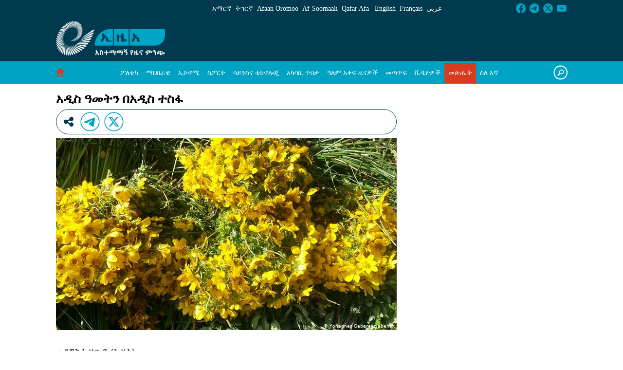

--- FILE ---
content_type: text/html;charset=UTF-8
request_url: https://www.ena.et/web/amh/w/am_101635
body_size: 35141
content:


































	
		
		
			<!DOCTYPE html>





























































<html class="ltr" dir="ltr" lang="en-US">

<head>
	<title>አዲስ ዓመትን በአዲስ ተስፋ - ኢዜአ አማርኛ - ENA</title>

	<meta content="initial-scale=1.0, width=device-width" name="viewport" />


































<meta content="text/html; charset=UTF-8" http-equiv="content-type" />









<meta content="መጣጥፍ" lang="en-US" name="keywords" />


<script type="importmap">{"imports":{"react-dom":"/o/frontend-js-react-web/__liferay__/exports/react-dom.js","prop-types":"/o/frontend-js-react-web/__liferay__/exports/prop-types.js","react-dnd":"/o/frontend-js-react-web/__liferay__/exports/react-dnd.js","formik":"/o/frontend-js-react-web/__liferay__/exports/formik.js","react":"/o/frontend-js-react-web/__liferay__/exports/react.js","react-dnd-html5-backend":"/o/frontend-js-react-web/__liferay__/exports/react-dnd-html5-backend.js","classnames":"/o/frontend-js-react-web/__liferay__/exports/classnames.js"},"scopes":{}}</script><script data-senna-track="temporary">var Liferay = window.Liferay || {};Liferay.Icons = Liferay.Icons || {};Liferay.Icons.basePath = '/o/icons';Liferay.Icons.spritemap = 'https://www.ena.et/o/classic-theme/images/clay/icons.svg';Liferay.Icons.systemSpritemap = 'https://www.ena.et/o/classic-theme/images/clay/icons.svg';</script>
<link data-senna-track="temporary" href="https://www.ena.et/web/amh/w/am_101635" rel="canonical" />
<link data-senna-track="temporary" href="https://www.ena.et/web/amh/w/am_101635" hreflang="en-US" rel="alternate" />
<link data-senna-track="temporary" href="https://www.ena.et/web/amh/w/am_101635" hreflang="am-ET" rel="alternate" />
<link data-senna-track="temporary" href="https://www.ena.et/web/amh/w/am_101635" hreflang="om-ET" rel="alternate" />
<link data-senna-track="temporary" href="https://www.ena.et/web/amh/w/am_101635" hreflang="ti-ET" rel="alternate" />
<link data-senna-track="temporary" href="https://www.ena.et/web/amh/w/am_101635" hreflang="x-default" rel="alternate" />
<meta property="og:description" content="
መንግስቱ ዘውዴ (ኢዜአ)



የአዲስ
ዓመት ወይም የዘመን መለወጫ ክብረ በዓል በየትኛውም አገር እንደየአገራቱ ታሪካዊ መነሻ፤ እንዲሁም ወግና ልማድ በድምቀት የሚከበር በዓል ነው። በእኛ በኢትዮጵያዊያን ዘንድም ይህ በዓል
የሚከበርበት ታሪካዊ ዳራ፣ ልማድና ወጋቻን ጥልቅ የሆነ ማህበራዊ ትስስሮች የሚጠናከሩበት፤ ከግለሰብ ጀምሮ
በቤተሰብ፣ በማህበረሰብ፣ በመንግስትና በተለያዩ አደረጃጀቶችም ጭምር አዳዲስ አስተሳሰቦችና ዕቅዶች ለመተግበር እንቅስቃሴ የሚጀመርበት
ወቅት ነው፡፡



አዲስ ዓመት የሁሉ ነገር መጀመሪያ፤ “ምንም
ያልተጻፈበት ነጭ ወረቀት”፤ ዓመቱ አንድ ተብሎ የሚጀመርበት እንደመሆኑ መጠን፤ አዳዲስ አስተሳሰቦችም ጭምር የሚመነጩበትና የሚሰርፁበት
ነው። ይህ ብቻም አይደለም አዲስ ዓመት የሚጀመርበት የመስከረም ወር ራሱ አዳዲስ ሁነቶችን የያዘና የዓመቱ መጀመሪያ ወራችንም ነው
ለእኛ ለኢትዮዽውያን። አዲስ ዓመት ሲመጣ ኢትዮጵያውያን ከክረምቱ ዝናባማ፣ ብርዳማ አየር ተላቆ የመስከረም የተስፋ ብርሃን ከማየት ጀምሮ
የሰማዩ ድምቀት እና የመልክዓ ምድሩ ልምላሜ እንዲሁም የአደይ አበባ ድምቀት ጋር ተደማምሮ ልዩ ደስታና ተስፋ ይሰጣል።  በአዲስ ዓመት ኢትዮጵያውያን ሁሉ ሕፃን አዛውንት፣ ሴት ወንድ ሳይሉ በደስታ፣
በፍቅር ተሰባስበው “የእንኳን አደረሰህ አደረሰሽ “ መልካም ምኞት እየተለዋወጡ ያለፉትን ረስተው በአዲስ መንፈስ የወደፊቱን
እያሰቡ አዲስ ተስፋ የሚሰንቁበት ነው። 



አዲስ ዓመትን
በአዲስ መንፈስና በአዲስ ተስፋ ተቀብሎ ወደፊት ለመራመድ ሲታሰብ ያለፈው አሮጌው ዓመት ማስታወሱ አይቀሬ ይሆናል። በመሆኑም ባሳለፍነው
ዓመት የተስተዋሉ  መልካም ተግባራትን በቀጣይነት አጠናክሮ ለማስቀጠል፤
ባጋጠሙን ችግሮችና ፈተናዎች እንዲሁም ከተፈፀሙ ጥፋቶች ደግሞ ትምህርት ወስደን ወደፊት መመልከትና መራመድ የግድ ይላል። 



ያለፈውን
2012 መለስ ብለን ስናስብ ወደ አዕምሮአችን የሚመጣው በዓመቱ በአንድ በኩል ወደፊት የሚያራምዱ ተስፋ ሰጪ ተግባራት የተከናወኑበት
በሌላ በኩል ደግሞ ተስፋ የሚያስቆርጡና ውስጣዊ ሰላም የሚነሱ፤ ስጋት የሚፈጥሩና እንደሀገርም ፈተና የደቀኑ በርካታ ተግዳሮቶችን
አሳልፈናል። ዓመቱ ከምንጊዜው በተለየ ሁኔታ ከአእምሮ ሊጠፉ የማይችሉ ከባድና ተደራራቢ ፈተናዎች የተስተናገዱበት እንደነበር ብዙዎችን
የሚያግባባ ነው።  በተለያዩ የአገሪቱ አካባቢዎች የነበሩ ግጭቶች በሰው
ህይወትና በንብረት ላይ ያደረሱት ጉዳቶች፣ በዩኒቨርሲቲዎች የነበሩ አለመረጋጋቶች፣ የኮሮና ወረርሽኝ የፈጠረው ስጋትና ያስከተለው
ቀውስ፣  የፖለቲካ አለመረጋጋት፣ እንዲሁም ከህዳሴው ግድብ ጋር ተያይዞ
በዲፕሎማሲው መስክ የነበሩ ውጥረቶች ያለፈው ዓመት ትውስታችን ናቸው። 



እነዚህ
ችግሮች እና የተፈጠሩ የቀውስ ክስተቶች እንደስፋታቸውና ክብደታቸው መጠን ኢትዮዽያ እንደአገር የመቀጠል ህልውናዋ አደጋ ላይ የሚጥሉ
ነበሩ። የዓለም አቀፉ ማህበረሰብም  ይህን ክስተት በትኩረት ሲከታተለው
እንደነበር ግልጽ ነው። በእርግጥም ለዘመናት አብሮን የቆየው ጠንካራ የአብሮነት፣ የመደጋገፍ፣ የመከባበርና የመረዳዳት ዕሴቶቻችን
ባያሻግሩን ኖሮ ሊሸረሽሩንና ሊያለያዩን የሚችሉ እንደነበሩ በገሃድ የሚታይ እውነታ ነው። ለዘመናት ተሰናስሎና ተገንብቶ የቆየው
ጠንካራ የአብሮነትና ማህበራዊ መስተጋብራችን በቀላሉ ሊበጠስ አለመቻሉ ብቻ ሳይሆን የማይችል መሆኑንም ጭምር አስመስክሮ ያለፈ ሆኖ
አልፏል። ይህን አብሮነት በቀላሉ እንዳይበጠስ ካስቻሉን ነባር ዕሴቶቻችን ባሻገር የዕሴቶቹ ባለቤት የሆነው ማህበረሰብ፣ የሀገር
ሽማግሌዎች፣ የሀይማኖት አባቶችና ተቋማት እንዲሁም አባገዳዎች ያደረጉት አስተዋጽኦ ከፍተኛውን ድርሻ ይወስዳል። 



ያለፈው
ዓመት በርካታ አስከፊ ሁነቶችን ያስተናገድንበት ቢሆንም በበጎ የሚነሱ ሁነቶች  የታዩበትም ነበር። ለአብነት ለመጥቀስ ኢትዮጵያን በዓለም መድረክ ከፍ ብላ
እንድታታይ ያደረጋት የጠቅላይ ሚኒስትር ዶ/ር ዐብይ አህመድ የኖቤል የሰላም ሽልማት፣ ሀገራችን ለመጀመሪያ ጊዜ የራሷን ሳተላይት
ወደ ህዋ ያመጠቀችበት፣ ታላቁ የኢትዮዽያ ህዳሴ ግድብ የመጀመሪያ ዙር የውሃ ሙሌት በስኬት የተከናወነበት፤ የቱሪዝም መስክ ሊያሳድጉ
ይችላሉ ተብሎ የሚገመቱ በአዲስ አበባ የአንድነትና የወንድማማች ፓርኮች ግንባታ የተጠናቁበት ዓመት ነበር።  



እንግዲህ
አዲስ ዓመት ሲታሰብ ቅድሚያ ትኩረት የሚስበው ከነበረው ውስብስብ ችግር ወጥቶ ወደ አዲስ ምእራፍ መሻገርን ነው። ስለሆነም ባሳለፍነው
ዓመት የተስተዋሉ አሉታዊ ክስተቶች ዳግም እንዳናያቸው በአዲሱ ዓመት አዲስ ተስፋ በመሰነቅ እያንዳንዱ ሰው እንደዜጋ መወጣት ያለበት
ሃላፊነት አለ ማለት ነው። ለዚህም ሁሉም በተሰማራበት መስክ እሴትን በሚጨምሩ ተግባራት ላይ ማተኮር፣ ለግጭትና ሁከት ከሚዳርጉ
ጉዳዮች መራቅ፣ በማናቸውም አገራዊ ጉዳዮች ዙሪያ ንቁ ተሳታፊ በመሆን ለአገር ግንባታ በትጋት መስራት እና የመሳሰሉትን ሃላፊነቶች
መወጣት ይጠበቅብናል። በኅብረተሰቡ መካከል የነበረው በጎ ማኅበራዊ ትስስር እንዲጎለብት ማድረግም እጅግ አስፈላጊ ነው። 



በአገራችን እንደተለመደው
አዲስ ዓመት ሲመጣ የመስከረም የተስፋ ብርሃን ይዟቸው በሚመጡ ገጸበረከቶች ይጀምራል። በዚህች
የአዲስ ዓመት መጀመሪያ በሆነችው መስከረም ወር ውስጥ ብቻ እንኳን፤ ሀገራችን በዩኔስኮ በዓለም በማይዳሰሱ ቅርስነት ካስመዘገበቻቸው
በዓላት መካከል ሁለቱ ታላላቅ በዓላት በድምቀት የሚከበሩበት ወር ነው፡፡ እነርሱም በኦርቶዶክስ እምነት ተከታዮች ዘንድ በድምቀት
የሚከበረው የመስቀል ደመራ በዓል እና በኦሮሞ ህዝቦች በድምቀት
የሚከበርው የኢሬቻ በዓል ናቸው፡፡



የመስቀል
ደመራ በዓል በዋናነት በኢትዮዽያ ኦርቶዶክስ ተዋህዶ ቤተ-ክርስቲያን አዘጋጅነት የሚከበር ቢሆንም ይህ በዓል በተለያዩ የአገራችን
አካባቢዎች ማህበራዊ ትስስርን፣ የመረዳዳትንና የመደጋገፍ እሴትን በማጠናከር በኩል ጉልህ ድርሻ ያለው ነው። የኢሬቻ በዓልም አብሮነትን፣
መተጋገዝንና መከባበርን አጉልተው ሊያሳዩ የሚችሉ ሁነቶች የሚከወኑበት ነው። በጥቅሉ ገና በአዲስ ዓመት መጀመሪያ የህዝቦችን ወንድማማችነት፣
አብሮነት፣ መደጋገፍና መቀራረብን የማያጠናከሩ ሁነቶችን አክብረን እንደምንጀምረው ሁሉ ዓመቱን በሙሉ ይህን መሰል በጎ እሴቶች የሚያጎለብቱ
በርካታ ሁነቶች ስላሉን በእንደዚህ መልካም ተግባራት ላይ ማሳለፍ የአዲስ ተስፋ ተጨባጭ መገለጫዎች ናቸው።  



ስለሆነም
በአዲሱ ዓመት በግል፣ በማህበር፣ በድርጅቶች፣ በመንግስትና በልዩ ልዩ አደረጃጀቶች ሊተገበሩ የታቀዱ ዕቅዶችና ትልሞች ሁሉ ውጤታማ
እንዲሆኑ ልክ በዓላቱን በምናከብርበት የትብብር፣ የወንድማማችነትና የአብሮነት መንፈስ በጋራ በመቆም ስኬታማ ስራ ለመስራት መዘጋጀት
ይጠበቅብናል። እንደሀገርም ይሁን እንደግለሰብ በአዲሱ ዓመት “ሩቅ
ዓላሚ ቅርብ አዳሪ” እንዳንሆን በአዲሱ ዓመት አዲስ ተስፋ
ሰንቆ ለግል፣ ለወገንና ለሀገር አለኝታነታችንን ማሳየት ይጠበቅብናል። ሁላችንም በአዲስ መንፈስ በመነሳት ዓመቱ መልካም የምንሰማበት፣
የምናይበት፣ የምንተገብርበት፣ ከጥንት ጀምሮ ተጠብቆ የቆየልንን የአብሮነት፣ የመተባበርና የመከባበር ዕሴት አጠናክረን የምናስቀጥልበት
መሆን ይገባዋል። ይህን ለማድረግ ከእያንዳንዱ የልብ ቅንነት ይጠይቃልና በቅን ልቦና ወደ አዲስ ጎዳና ብለናል!



መልካም አዲስ ዓመት 
">
<meta property="og:locale" content="en_US">
<meta property="og:locale:alternate" content="en_US">
<meta property="og:locale:alternate" content="am_ET">
<meta property="og:locale:alternate" content="om_ET">
<meta property="og:locale:alternate" content="ti_ET">
<meta property="og:site_name" content="ኢዜአ አማርኛ">
<meta property="og:title" content="አዲስ ዓመትን በአዲስ ተስፋ">
<meta property="og:type" content="website">
<meta property="og:url" content="https://www.ena.et/web/amh/w/am_101635">
<meta property="og:image" content="https://www.ena.et/documents/42135/0/2020_09_18710030_303_jpg.jpg/5bcc2b97-2887-cf22-1a01-b56c52e047bd?version=1.0&amp;t=1674326460792&amp;download=true">

<meta property="og:image:secure_url" content="https://www.ena.et/documents/42135/0/2020_09_18710030_303_jpg.jpg/5bcc2b97-2887-cf22-1a01-b56c52e047bd?version=1.0&amp;t=1674326460792&amp;download=true">
<meta property="og:image:url" content="https://www.ena.et/documents/42135/0/2020_09_18710030_303_jpg.jpg/5bcc2b97-2887-cf22-1a01-b56c52e047bd?version=1.0&amp;t=1674326460792&amp;download=true">


<link href="https://www.ena.et/o/classic-theme/images/../../../ena_favicon.ico" rel="icon" />



<link class="lfr-css-file" data-senna-track="temporary" href="https://www.ena.et/o/classic-theme/css/clay.css?browserId=chrome&amp;themeId=classic_WAR_classictheme&amp;minifierType=css&amp;languageId=en_US&amp;t=1671042574000" id="liferayAUICSS" rel="stylesheet" type="text/css" />









	<link href="/combo?browserId=chrome&amp;minifierType=css&amp;themeId=classic_WAR_classictheme&amp;languageId=en_US&amp;com_liferay_asset_publisher_web_portlet_AssetPublisherPortlet_INSTANCE_cjkx_asset_alertbar_AssetPublisher_DESC_38511_42176_7279917_42751_6_assets:%2Fo%2Fasset-publisher-web%2Fcss%2Fmain.css&amp;com_liferay_product_navigation_product_menu_web_portlet_ProductMenuPortlet:%2Fo%2Fproduct-navigation-product-menu-web%2Fcss%2Fmain.css&amp;com_liferay_site_navigation_menu_web_portlet_SiteNavigationMenuPortlet_INSTANCE_ayfunav:%2Fo%2Fsite-navigation-menu-web%2Fcss%2Fmain.css&amp;t=1671042574000" rel="stylesheet" type="text/css"
 data-senna-track="temporary" id="647b81fc" />








<script data-senna-track="temporary" type="text/javascript">
	// <![CDATA[
		var Liferay = Liferay || {};

		Liferay.Browser = {
			acceptsGzip: function() {
				return true;
			},

			

			getMajorVersion: function() {
				return 131.0;
			},

			getRevision: function() {
				return '537.36';
			},
			getVersion: function() {
				return '131.0';
			},

			

			isAir: function() {
				return false;
			},
			isChrome: function() {
				return true;
			},
			isEdge: function() {
				return false;
			},
			isFirefox: function() {
				return false;
			},
			isGecko: function() {
				return true;
			},
			isIe: function() {
				return false;
			},
			isIphone: function() {
				return false;
			},
			isLinux: function() {
				return false;
			},
			isMac: function() {
				return true;
			},
			isMobile: function() {
				return false;
			},
			isMozilla: function() {
				return false;
			},
			isOpera: function() {
				return false;
			},
			isRtf: function() {
				return true;
			},
			isSafari: function() {
				return true;
			},
			isSun: function() {
				return false;
			},
			isWebKit: function() {
				return true;
			},
			isWindows: function() {
				return false;
			}
		};

		Liferay.Data = Liferay.Data || {};

		Liferay.Data.ICONS_INLINE_SVG = true;

		Liferay.Data.NAV_SELECTOR = '#navigation';

		Liferay.Data.NAV_SELECTOR_MOBILE = '#navigationCollapse';

		Liferay.Data.isCustomizationView = function() {
			return false;
		};

		Liferay.Data.notices = [
			
		];

		(function () {
			var available = {};

			var direction = {};

			

				available['en_US'] = 'English\x20\x28United\x20States\x29';
				direction['en_US'] = 'ltr';

			

				available['am_ET'] = 'Amharic\x20\x28Ethiopia\x29';
				direction['am_ET'] = 'lang.dir';

			

				available['om_ET'] = 'Oromo\x20\x28Ethiopia\x29';
				direction['om_ET'] = 'lang.dir';

			

				available['fr_FR'] = 'French\x20\x28France\x29';
				direction['fr_FR'] = 'ltr';

			

				available['ar_SA'] = 'Arabic\x20\x28Saudi\x20Arabia\x29';
				direction['ar_SA'] = 'rtl';

			

				available['ti_ET'] = 'Tigrinya\x20\x28Ethiopia\x29';
				direction['ti_ET'] = 'lang.dir';

			

				available['so_ET'] = 'Somali\x20\x28Ethiopia\x29';
				direction['so_ET'] = 'lang.dir';

			

				available['aa_ET'] = 'Afar\x20\x28Ethiopia\x29';
				direction['aa_ET'] = 'lang.dir';

			

			Liferay.Language = {
				available,
				direction,
				get: function(key) {
					return key;
				}
			};
		})();

		var featureFlags = {"LPS-165493":"false","COMMERCE-9410":"false","LRAC-10632":"false","LPS-158776":"false","LPS-158259":"false","LPS-114786":"false","COMMERCE-8087":"false","LPS-153324":"false","LRAC-10757":"false","LPS-161364":"false","LPS-156421":"false","LPS-157670":"false","COMMERCE-5898":"false","LPS-155692":"false","LPS-166918":"false","LPS-166036":"false","LPS-162133":"false","LPS-148804":"false","LPS-144527":"false","COMMERCE-8949":"false","LPS-163688":"false","LPS-145112":"false","LPS-165482":"false","LPS-170670":"false","LPS-169981":"false","LPS-155284":"false","LPS-163118":"false","LPS-162964":"false","LPS-158675":"false","LPS-162966":"false","LPS-135430":"false","LPS-159643":"false","LPS-164948":"false","LPS-142518":"false","LPS-165476":"false","LPS-167932":"false","LPS-162765":"false"};

		Liferay.FeatureFlags = Object.keys(featureFlags).reduce(
			(acc, key) => ({
				...acc, [key]: featureFlags[key] === 'true'
			}), {}
		);

		Liferay.PortletKeys = {
			DOCUMENT_LIBRARY: 'com_liferay_document_library_web_portlet_DLPortlet',
			DYNAMIC_DATA_MAPPING: 'com_liferay_dynamic_data_mapping_web_portlet_DDMPortlet',
			ITEM_SELECTOR: 'com_liferay_item_selector_web_portlet_ItemSelectorPortlet'
		};

		Liferay.PropsValues = {
			JAVASCRIPT_SINGLE_PAGE_APPLICATION_TIMEOUT: 0,
			UPLOAD_SERVLET_REQUEST_IMPL_MAX_SIZE: 104857600
		};

		Liferay.ThemeDisplay = {

			

			
				getLayoutId: function() {
					return '1';
				},

				

				getLayoutRelativeControlPanelURL: function() {
					return '/group/amh/~/control_panel/manage';
				},

				getLayoutRelativeURL: function() {
					return '/web/amh/w/am_101635';
				},
				getLayoutURL: function() {
					return 'https://www.ena.et/web/amh/w/am_101635';
				},
				getParentLayoutId: function() {
					return '0';
				},
				isControlPanel: function() {
					return false;
				},
				isPrivateLayout: function() {
					return 'false';
				},
				isVirtualLayout: function() {
					return false;
				},
			

			getBCP47LanguageId: function() {
				return 'en-US';
			},
			getCanonicalURL: function() {

				

				return 'https\x3a\x2f\x2fwww\x2eena\x2eet\x2fweb\x2famh\x2fw\x2fam_101635';
			},
			getCDNBaseURL: function() {
				return 'https://www.ena.et';
			},
			getCDNDynamicResourcesHost: function() {
				return '';
			},
			getCDNHost: function() {
				return '';
			},
			getCompanyGroupId: function() {
				return '20123';
			},
			getCompanyId: function() {
				return '20097';
			},
			getDefaultLanguageId: function() {
				return 'en_US';
			},
			getDoAsUserIdEncoded: function() {
				return '';
			},
			getLanguageId: function() {
				return 'en_US';
			},
			getParentGroupId: function() {
				return '42135';
			},
			getPathContext: function() {
				return '';
			},
			getPathImage: function() {
				return '/image';
			},
			getPathJavaScript: function() {
				return '/o/frontend-js-web';
			},
			getPathMain: function() {
				return '/c';
			},
			getPathThemeImages: function() {
				return 'https://www.ena.et/o/classic-theme/images';
			},
			getPathThemeRoot: function() {
				return '/o/classic-theme';
			},
			getPlid: function() {
				return '85';
			},
			getPortalURL: function() {
				return 'https://www.ena.et';
			},
			getRealUserId: function() {
				return '20101';
			},
			getRemoteAddr: function() {
				return '127.0.0.1';
			},
			getRemoteHost: function() {
				return '127.0.0.1';
			},
			getScopeGroupId: function() {
				return '42135';
			},
			getScopeGroupIdOrLiveGroupId: function() {
				return '42135';
			},
			getSessionId: function() {
				return '';
			},
			getSiteAdminURL: function() {
				return 'https://www.ena.et/group/amh/~/control_panel/manage?p_p_lifecycle=0&p_p_state=maximized&p_p_mode=view';
			},
			getSiteGroupId: function() {
				return '42135';
			},
			getURLControlPanel: function() {
				return '/group/control_panel?refererPlid=85';
			},
			getURLHome: function() {
				return 'https\x3a\x2f\x2fwww\x2eena\x2eet\x2fweb\x2feng\x2fhome';
			},
			getUserEmailAddress: function() {
				return '';
			},
			getUserId: function() {
				return '20101';
			},
			getUserName: function() {
				return '';
			},
			isAddSessionIdToURL: function() {
				return false;
			},
			isImpersonated: function() {
				return false;
			},
			isSignedIn: function() {
				return false;
			},

			isStagedPortlet: function() {
				
					
					
						return false;
					
				
			},

			isStateExclusive: function() {
				return false;
			},
			isStateMaximized: function() {
				return false;
			},
			isStatePopUp: function() {
				return false;
			}
		};

		var themeDisplay = Liferay.ThemeDisplay;

		Liferay.AUI = {

			

			getCombine: function() {
				return true;
			},
			getComboPath: function() {
				return '/combo/?browserId=chrome&minifierType=&languageId=en_US&t=1671042481838&';
			},
			getDateFormat: function() {
				return '%m/%d/%Y';
			},
			getEditorCKEditorPath: function() {
				return '/o/frontend-editor-ckeditor-web';
			},
			getFilter: function() {
				var filter = 'raw';

				
					
						filter = 'min';
					
					
				

				return filter;
			},
			getFilterConfig: function() {
				var instance = this;

				var filterConfig = null;

				if (!instance.getCombine()) {
					filterConfig = {
						replaceStr: '.js' + instance.getStaticResourceURLParams(),
						searchExp: '\\.js$'
					};
				}

				return filterConfig;
			},
			getJavaScriptRootPath: function() {
				return '/o/frontend-js-web';
			},
			getPortletRootPath: function() {
				return '/html/portlet';
			},
			getStaticResourceURLParams: function() {
				return '?browserId=chrome&minifierType=&languageId=en_US&t=1671042481838';
			}
		};

		Liferay.authToken = 'ifv3xA4Z';

		

		Liferay.currentURL = '\x2fweb\x2famh\x2fw\x2fam_101635';
		Liferay.currentURLEncoded = '\x252Fweb\x252Famh\x252Fw\x252Fam_101635';
	// ]]>
</script>

<script data-senna-track="temporary" type="text/javascript">window.__CONFIG__= {basePath: '',combine: true, defaultURLParams: null, explainResolutions: false, exposeGlobal: false, logLevel: 'warn', moduleType: 'module', namespace:'Liferay', reportMismatchedAnonymousModules: 'warn', resolvePath: '/o/js_resolve_modules', url: '/combo/?browserId=chrome&minifierType=js&languageId=en_US&t=1671042481838&', waitTimeout: 7000};</script><script data-senna-track="permanent" src="/o/frontend-js-loader-modules-extender/loader.js?&mac=kuyYLzgmJRuntKLenfFpZdHstco=&browserId=chrome&languageId=en_US&minifierType=js" type="text/javascript"></script><script data-senna-track="permanent" src="/combo?browserId=chrome&minifierType=js&languageId=en_US&t=1671042481838&/o/frontend-js-aui-web/aui/aui/aui-min.js&/o/frontend-js-aui-web/liferay/modules.js&/o/frontend-js-aui-web/liferay/aui_sandbox.js&/o/frontend-js-aui-web/aui/attribute-base/attribute-base-min.js&/o/frontend-js-aui-web/aui/attribute-complex/attribute-complex-min.js&/o/frontend-js-aui-web/aui/attribute-core/attribute-core-min.js&/o/frontend-js-aui-web/aui/attribute-observable/attribute-observable-min.js&/o/frontend-js-aui-web/aui/attribute-extras/attribute-extras-min.js&/o/frontend-js-aui-web/aui/event-custom-base/event-custom-base-min.js&/o/frontend-js-aui-web/aui/event-custom-complex/event-custom-complex-min.js&/o/frontend-js-aui-web/aui/oop/oop-min.js&/o/frontend-js-aui-web/aui/aui-base-lang/aui-base-lang-min.js&/o/frontend-js-aui-web/liferay/dependency.js&/o/frontend-js-aui-web/liferay/util.js&/o/frontend-js-web/liferay/dom_task_runner.js&/o/frontend-js-web/liferay/events.js&/o/frontend-js-web/liferay/lazy_load.js&/o/frontend-js-web/liferay/liferay.js&/o/frontend-js-web/liferay/global.bundle.js&/o/frontend-js-web/liferay/portlet.js&/o/frontend-js-web/liferay/workflow.js&/o/frontend-js-module-launcher/webpack_federation.js&/o/oauth2-provider-web/js/liferay.js" type="text/javascript"></script>
<script data-senna-track="temporary" type="text/javascript">window.Liferay = Liferay || {}; window.Liferay.OAuth2 = {getAuthorizeURL: function() {return 'https://www.ena.et/o/oauth2/authorize';}, getBuiltInRedirectURL: function() {return 'https://www.ena.et/o/oauth2/redirect';}, getIntrospectURL: function() { return 'https://www.ena.et/o/oauth2/introspect';}, getTokenURL: function() {return 'https://www.ena.et/o/oauth2/token';}, getUserAgentApplication: function(externalReferenceCode) {return Liferay.OAuth2._userAgentApplications[externalReferenceCode];}, _userAgentApplications: {}}</script><script data-senna-track="temporary" type="text/javascript">try {var MODULE_MAIN='@liferay/frontend-taglib@10.0.0/index';var MODULE_PATH='/o/frontend-taglib';AUI().applyConfig({groups:{"frontend-taglib":{base:MODULE_PATH+"/",combine:Liferay.AUI.getCombine(),filter:Liferay.AUI.getFilterConfig(),modules:{"liferay-management-bar":{path:"management_bar/js/management_bar.js",requires:["aui-component","liferay-portlet-base"]},"liferay-sidebar-panel":{path:"sidebar_panel/js/sidebar_panel.js",requires:["aui-base","aui-debounce","aui-parse-content","liferay-portlet-base"]}},root:MODULE_PATH+"/"}}});
} catch(error) {console.error(error);}try {var MODULE_MAIN='product-navigation-simulation-device@6.0.28/index';var MODULE_PATH='/o/product-navigation-simulation-device';AUI().applyConfig({groups:{"navigation-simulation-device":{base:MODULE_PATH+"/js/",combine:Liferay.AUI.getCombine(),filter:Liferay.AUI.getFilterConfig(),modules:{"liferay-product-navigation-simulation-device":{path:"product_navigation_simulation_device.js",requires:["aui-dialog-iframe-deprecated","aui-event-input","aui-modal","liferay-portlet-base","liferay-product-navigation-control-menu","liferay-util-window","liferay-widget-size-animation-plugin"]}},root:MODULE_PATH+"/js/"}}});
} catch(error) {console.error(error);}try {var MODULE_MAIN='contacts-web@5.0.45/index';var MODULE_PATH='/o/contacts-web';AUI().applyConfig({groups:{contactscenter:{base:MODULE_PATH+"/js/",combine:Liferay.AUI.getCombine(),filter:Liferay.AUI.getFilterConfig(),modules:{"liferay-contacts-center":{path:"main.js",requires:["aui-io-plugin-deprecated","aui-toolbar","autocomplete-base","datasource-io","json-parse","liferay-portlet-base","liferay-util-window"]}},root:MODULE_PATH+"/js/"}}});
} catch(error) {console.error(error);}try {var MODULE_MAIN='@liferay/frontend-js-state-web@1.0.14/index';var MODULE_PATH='/o/frontend-js-state-web';AUI().applyConfig({groups:{state:{mainModule:MODULE_MAIN}}});
} catch(error) {console.error(error);}try {var MODULE_MAIN='@liferay/frontend-js-react-web@5.0.23/index';var MODULE_PATH='/o/frontend-js-react-web';AUI().applyConfig({groups:{react:{mainModule:MODULE_MAIN}}});
} catch(error) {console.error(error);}try {var MODULE_MAIN='frontend-js-components-web@2.0.43/index';var MODULE_PATH='/o/frontend-js-components-web';AUI().applyConfig({groups:{components:{mainModule:MODULE_MAIN}}});
} catch(error) {console.error(error);}try {var MODULE_MAIN='@liferay/document-library-web@6.0.121/document_library/js/index';var MODULE_PATH='/o/document-library-web';AUI().applyConfig({groups:{dl:{base:MODULE_PATH+"/document_library/js/legacy/",combine:Liferay.AUI.getCombine(),filter:Liferay.AUI.getFilterConfig(),modules:{"document-library-upload-component":{path:"DocumentLibraryUpload.js",requires:["aui-component","aui-data-set-deprecated","aui-overlay-manager-deprecated","aui-overlay-mask-deprecated","aui-parse-content","aui-progressbar","aui-template-deprecated","liferay-search-container","querystring-parse-simple","uploader"]}},root:MODULE_PATH+"/document_library/js/legacy/"}}});
} catch(error) {console.error(error);}try {var MODULE_MAIN='item-selector-taglib@5.2.28/index.es';var MODULE_PATH='/o/item-selector-taglib';AUI().applyConfig({groups:{"item-selector-taglib":{base:MODULE_PATH+"/",combine:Liferay.AUI.getCombine(),filter:Liferay.AUI.getFilterConfig(),modules:{"liferay-image-selector":{path:"image_selector/js/image_selector.js",requires:["aui-base","liferay-item-selector-dialog","liferay-portlet-base","uploader"]}},root:MODULE_PATH+"/"}}});
} catch(error) {console.error(error);}try {var MODULE_MAIN='invitation-invite-members-web@5.0.25/index';var MODULE_PATH='/o/invitation-invite-members-web';AUI().applyConfig({groups:{"invite-members":{base:MODULE_PATH+"/invite_members/js/",combine:Liferay.AUI.getCombine(),filter:Liferay.AUI.getFilterConfig(),modules:{"liferay-portlet-invite-members":{path:"main.js",requires:["aui-base","autocomplete-base","datasource-io","datatype-number","liferay-portlet-base","liferay-util-window","node-core"]}},root:MODULE_PATH+"/invite_members/js/"}}});
} catch(error) {console.error(error);}try {var MODULE_MAIN='journal-web@5.0.110/index';var MODULE_PATH='/o/journal-web';AUI().applyConfig({groups:{journal:{base:MODULE_PATH+"/js/",combine:Liferay.AUI.getCombine(),filter:Liferay.AUI.getFilterConfig(),modules:{"liferay-journal-navigation":{path:"navigation.js",requires:["aui-component","liferay-portlet-base","liferay-search-container"]},"liferay-portlet-journal":{path:"main.js",requires:["aui-base","aui-dialog-iframe-deprecated","liferay-portlet-base","liferay-util-window"]}},root:MODULE_PATH+"/js/"}}});
} catch(error) {console.error(error);}try {var MODULE_MAIN='portal-workflow-task-web@5.0.51/index';var MODULE_PATH='/o/portal-workflow-task-web';AUI().applyConfig({groups:{workflowtasks:{base:MODULE_PATH+"/js/",combine:Liferay.AUI.getCombine(),filter:Liferay.AUI.getFilterConfig(),modules:{"liferay-workflow-tasks":{path:"main.js",requires:["liferay-util-window"]}},root:MODULE_PATH+"/js/"}}});
} catch(error) {console.error(error);}try {var MODULE_MAIN='calendar-web@5.0.60/index';var MODULE_PATH='/o/calendar-web';AUI().applyConfig({groups:{calendar:{base:MODULE_PATH+"/js/",combine:Liferay.AUI.getCombine(),filter:Liferay.AUI.getFilterConfig(),modules:{"liferay-calendar-a11y":{path:"calendar_a11y.js",requires:["calendar"]},"liferay-calendar-container":{path:"calendar_container.js",requires:["aui-alert","aui-base","aui-component","liferay-portlet-base"]},"liferay-calendar-date-picker-sanitizer":{path:"date_picker_sanitizer.js",requires:["aui-base"]},"liferay-calendar-interval-selector":{path:"interval_selector.js",requires:["aui-base","liferay-portlet-base"]},"liferay-calendar-interval-selector-scheduler-event-link":{path:"interval_selector_scheduler_event_link.js",requires:["aui-base","liferay-portlet-base"]},"liferay-calendar-list":{path:"calendar_list.js",requires:["aui-template-deprecated","liferay-scheduler"]},"liferay-calendar-message-util":{path:"message_util.js",requires:["liferay-util-window"]},"liferay-calendar-recurrence-converter":{path:"recurrence_converter.js",requires:[]},"liferay-calendar-recurrence-dialog":{path:"recurrence.js",requires:["aui-base","liferay-calendar-recurrence-util"]},"liferay-calendar-recurrence-util":{path:"recurrence_util.js",requires:["aui-base","liferay-util-window"]},"liferay-calendar-reminders":{path:"calendar_reminders.js",requires:["aui-base"]},"liferay-calendar-remote-services":{path:"remote_services.js",requires:["aui-base","aui-component","liferay-calendar-util","liferay-portlet-base"]},"liferay-calendar-session-listener":{path:"session_listener.js",requires:["aui-base","liferay-scheduler"]},"liferay-calendar-simple-color-picker":{path:"simple_color_picker.js",requires:["aui-base","aui-template-deprecated"]},"liferay-calendar-simple-menu":{path:"simple_menu.js",requires:["aui-base","aui-template-deprecated","event-outside","event-touch","widget-modality","widget-position","widget-position-align","widget-position-constrain","widget-stack","widget-stdmod"]},"liferay-calendar-util":{path:"calendar_util.js",requires:["aui-datatype","aui-io","aui-scheduler","aui-toolbar","autocomplete","autocomplete-highlighters"]},"liferay-scheduler":{path:"scheduler.js",requires:["async-queue","aui-datatype","aui-scheduler","dd-plugin","liferay-calendar-a11y","liferay-calendar-message-util","liferay-calendar-recurrence-converter","liferay-calendar-recurrence-util","liferay-calendar-util","liferay-scheduler-event-recorder","liferay-scheduler-models","promise","resize-plugin"]},"liferay-scheduler-event-recorder":{path:"scheduler_event_recorder.js",requires:["dd-plugin","liferay-calendar-util","resize-plugin"]},"liferay-scheduler-models":{path:"scheduler_models.js",requires:["aui-datatype","dd-plugin","liferay-calendar-util"]}},root:MODULE_PATH+"/js/"}}});
} catch(error) {console.error(error);}try {var MODULE_MAIN='segments-simulation-web@3.0.23/index';var MODULE_PATH='/o/segments-simulation-web';AUI().applyConfig({groups:{segmentssimulation:{base:MODULE_PATH+"/js/",combine:Liferay.AUI.getCombine(),filter:Liferay.AUI.getFilterConfig(),modules:{"liferay-portlet-segments-simulation":{path:"main.js",requires:["aui-base","liferay-portlet-base"]}},root:MODULE_PATH+"/js/"}}});
} catch(error) {console.error(error);}try {var MODULE_MAIN='staging-taglib@7.0.28/index';var MODULE_PATH='/o/staging-taglib';AUI().applyConfig({groups:{stagingTaglib:{base:MODULE_PATH+"/",combine:Liferay.AUI.getCombine(),filter:Liferay.AUI.getFilterConfig(),modules:{"liferay-export-import-management-bar-button":{path:"export_import_entity_management_bar_button/js/main.js",requires:["aui-component","liferay-search-container","liferay-search-container-select"]}},root:MODULE_PATH+"/"}}});
} catch(error) {console.error(error);}try {var MODULE_MAIN='staging-processes-web@5.0.37/index';var MODULE_PATH='/o/staging-processes-web';AUI().applyConfig({groups:{stagingprocessesweb:{base:MODULE_PATH+"/",combine:Liferay.AUI.getCombine(),filter:Liferay.AUI.getFilterConfig(),modules:{"liferay-staging-processes-export-import":{path:"js/main.js",requires:["aui-datatype","aui-dialog-iframe-deprecated","aui-modal","aui-parse-content","aui-toggler","aui-tree-view","liferay-portlet-base","liferay-util-window"]}},root:MODULE_PATH+"/"}}});
} catch(error) {console.error(error);}try {var MODULE_MAIN='exportimport-web@5.0.55/index';var MODULE_PATH='/o/exportimport-web';AUI().applyConfig({groups:{exportimportweb:{base:MODULE_PATH+"/",combine:Liferay.AUI.getCombine(),filter:Liferay.AUI.getFilterConfig(),modules:{"liferay-export-import-export-import":{path:"js/main.js",requires:["aui-datatype","aui-dialog-iframe-deprecated","aui-modal","aui-parse-content","aui-toggler","aui-tree-view","liferay-portlet-base","liferay-util-window"]}},root:MODULE_PATH+"/"}}});
} catch(error) {console.error(error);}try {var MODULE_MAIN='product-navigation-taglib@6.0.39/index';var MODULE_PATH='/o/product-navigation-taglib';AUI().applyConfig({groups:{controlmenu:{base:MODULE_PATH+"/",combine:Liferay.AUI.getCombine(),filter:Liferay.AUI.getFilterConfig(),modules:{"liferay-product-navigation-control-menu":{path:"control_menu/js/product_navigation_control_menu.js",requires:["aui-node","event-touch"]}},root:MODULE_PATH+"/"}}});
} catch(error) {console.error(error);}try {var MODULE_MAIN='portal-search-web@6.0.82/index';var MODULE_PATH='/o/portal-search-web';AUI().applyConfig({groups:{search:{base:MODULE_PATH+"/js/",combine:Liferay.AUI.getCombine(),filter:Liferay.AUI.getFilterConfig(),modules:{"liferay-search-bar":{path:"search_bar.js",requires:[]},"liferay-search-custom-filter":{path:"custom_filter.js",requires:[]},"liferay-search-facet-util":{path:"facet_util.js",requires:[]},"liferay-search-modified-facet":{path:"modified_facet.js",requires:["aui-form-validator","liferay-search-facet-util"]},"liferay-search-modified-facet-configuration":{path:"modified_facet_configuration.js",requires:["aui-node"]},"liferay-search-sort-configuration":{path:"sort_configuration.js",requires:["aui-node"]},"liferay-search-sort-util":{path:"sort_util.js",requires:[]}},root:MODULE_PATH+"/js/"}}});
} catch(error) {console.error(error);}try {var MODULE_MAIN='layout-taglib@12.0.1/index';var MODULE_PATH='/o/layout-taglib';AUI().applyConfig({groups:{"layout-taglib":{base:MODULE_PATH+"/",combine:Liferay.AUI.getCombine(),filter:Liferay.AUI.getFilterConfig(),modules:{"liferay-layouts-tree":{path:"layouts_tree/js/layouts_tree.js",requires:["aui-tree-view"]},"liferay-layouts-tree-check-content-display-page":{path:"layouts_tree/js/layouts_tree_check_content_display_page.js",requires:["aui-component","plugin"]},"liferay-layouts-tree-node-radio":{path:"layouts_tree/js/layouts_tree_node_radio.js",requires:["aui-tree-node"]},"liferay-layouts-tree-node-task":{path:"layouts_tree/js/layouts_tree_node_task.js",requires:["aui-tree-node"]},"liferay-layouts-tree-radio":{path:"layouts_tree/js/layouts_tree_radio.js",requires:["aui-tree-node","liferay-layouts-tree-node-radio"]},"liferay-layouts-tree-selectable":{path:"layouts_tree/js/layouts_tree_selectable.js",requires:["liferay-layouts-tree-node-task"]},"liferay-layouts-tree-state":{path:"layouts_tree/js/layouts_tree_state.js",requires:["aui-base"]}},root:MODULE_PATH+"/"}}});
} catch(error) {console.error(error);}try {var MODULE_MAIN='dynamic-data-mapping-web@5.0.70/index';var MODULE_PATH='/o/dynamic-data-mapping-web';!function(){const a=Liferay.AUI;AUI().applyConfig({groups:{ddm:{base:MODULE_PATH+"/js/",combine:Liferay.AUI.getCombine(),filter:a.getFilterConfig(),modules:{"liferay-ddm-form":{path:"ddm_form.js",requires:["aui-base","aui-datatable","aui-datatype","aui-image-viewer","aui-parse-content","aui-set","aui-sortable-list","json","liferay-form","liferay-layouts-tree","liferay-layouts-tree-radio","liferay-layouts-tree-selectable","liferay-map-base","liferay-translation-manager","liferay-util-window"]},"liferay-portlet-dynamic-data-mapping":{condition:{trigger:"liferay-document-library"},path:"main.js",requires:["arraysort","aui-form-builder-deprecated","aui-form-validator","aui-map","aui-text-unicode","json","liferay-menu","liferay-translation-manager","liferay-util-window","text"]},"liferay-portlet-dynamic-data-mapping-custom-fields":{condition:{trigger:"liferay-document-library"},path:"custom_fields.js",requires:["liferay-portlet-dynamic-data-mapping"]}},root:MODULE_PATH+"/js/"}}})}();
} catch(error) {console.error(error);}try {var MODULE_MAIN='frontend-editor-alloyeditor-web@5.0.36/index';var MODULE_PATH='/o/frontend-editor-alloyeditor-web';AUI().applyConfig({groups:{alloyeditor:{base:MODULE_PATH+"/js/",combine:Liferay.AUI.getCombine(),filter:Liferay.AUI.getFilterConfig(),modules:{"liferay-alloy-editor":{path:"alloyeditor.js",requires:["aui-component","liferay-portlet-base","timers"]},"liferay-alloy-editor-source":{path:"alloyeditor_source.js",requires:["aui-debounce","liferay-fullscreen-source-editor","liferay-source-editor","plugin"]}},root:MODULE_PATH+"/js/"}}});
} catch(error) {console.error(error);}try {var MODULE_MAIN='commerce-product-content-web@4.0.76/index';var MODULE_PATH='/o/commerce-product-content-web';AUI().applyConfig({groups:{productcontent:{base:MODULE_PATH+"/js/",combine:Liferay.AUI.getCombine(),modules:{"liferay-commerce-product-content":{path:"product_content.js",requires:["aui-base","aui-io-request","aui-parse-content","liferay-portlet-base","liferay-portlet-url"]}},root:MODULE_PATH+"/js/"}}});
} catch(error) {console.error(error);}try {var MODULE_MAIN='commerce-frontend-impl@4.0.32/index';var MODULE_PATH='/o/commerce-frontend-impl';AUI().applyConfig({groups:{commercefrontend:{base:MODULE_PATH+"/js/",combine:Liferay.AUI.getCombine(),modules:{"liferay-commerce-frontend-asset-categories-selector":{path:"liferay_commerce_frontend_asset_categories_selector.js",requires:["aui-tree","liferay-commerce-frontend-asset-tag-selector"]},"liferay-commerce-frontend-asset-tag-selector":{path:"liferay_commerce_frontend_asset_tag_selector.js",requires:["aui-io-plugin-deprecated","aui-live-search-deprecated","aui-template-deprecated","aui-textboxlist-deprecated","datasource-cache","liferay-service-datasource"]},"liferay-commerce-frontend-management-bar-state":{condition:{trigger:"liferay-management-bar"},path:"management_bar_state.js",requires:["liferay-management-bar"]}},root:MODULE_PATH+"/js/"}}});
} catch(error) {console.error(error);}</script>


<script data-senna-track="temporary" type="text/javascript">
	// <![CDATA[
		
			
				
				
			
		

		

		
	// ]]>
</script>





	
		

			

			
		
		
	



	
		
		

			

			
		
	












	













	   <meta name="twitter:card" content="summary_large_image">
	 <meta name="twitter:site" content="@ethiopiannewsa">
	 <meta name="twitter:title" content="አዲስ ዓመትን በአዲስ ተስፋ">
	 <meta name="twitter:description" content="
መንግስቱ ዘውዴ (ኢዜአ)



የአዲስ
ዓመት ወይም የዘመን መለወጫ ክብረ በዓል በየትኛውም አገር እንደየአገራቱ ታሪካዊ መነሻ፤ እንዲሁም ወግና ልማድ በድምቀት ...">
	 <meta name="twitter:image" content="https://www.ena.et/o/adaptive-media/image/149769/Preview-1000x0/2020_09_18710030_303_jpg.jpg">










<link class="lfr-css-file" data-senna-track="temporary" href="https://www.ena.et/o/classic-theme/css/main.css?browserId=chrome&amp;themeId=classic_WAR_classictheme&amp;minifierType=css&amp;languageId=en_US&amp;t=1671042574000" id="liferayThemeCSS" rel="stylesheet" type="text/css" />








	<style data-senna-track="temporary" type="text/css">

		

			

		

			

		

			

		

			

		

			

		

			

		

	</style>


<link href="/o/commerce-frontend-js/styles/main.css" rel="stylesheet" type="text/css" /><style data-senna-track="temporary" type="text/css">
	:root {
		--container-max-sm: 540px;
		--h4-font-size: 1rem;
		--font-weight-bold: 700;
		--rounded-pill: 50rem;
		--display4-weight: 300;
		--danger: #da1414;
		--display2-size: 5.5rem;
		--body-bg: #fff;
		--display2-weight: 300;
		--display1-weight: 300;
		--display3-weight: 300;
		--box-shadow-sm: 0 .125rem .25rem rgba(0, 0, 0, .075);
		--font-weight-lighter: lighter;
		--h3-font-size: 1.1875rem;
		--btn-outline-primary-hover-border-color: #0b5fff;
		--transition-collapse: height .35s ease;
		--blockquote-small-color: #6b6c7e;
		--gray-200: #f1f2f5;
		--btn-secondary-hover-background-color: #f7f8f9;
		--gray-600: #6b6c7e;
		--secondary: #6b6c7e;
		--btn-outline-primary-color: #0b5fff;
		--btn-link-hover-color: #004ad7;
		--hr-border-color: rgba(0, 0, 0, .1);
		--hr-border-margin-y: 1rem;
		--light: #f1f2f5;
		--btn-outline-primary-hover-color: #0b5fff;
		--btn-secondary-background-color: #fff;
		--btn-outline-secondary-hover-border-color: transparent;
		--display3-size: 4.5rem;
		--primary: #0b5fff;
		--container-max-md: 720px;
		--border-radius-sm: 0.1875rem;
		--display-line-height: 1.2;
		--h6-font-size: 0.8125rem;
		--h2-font-size: 1.375rem;
		--aspect-ratio-4-to-3: 75%;
		--spacer-10: 10rem;
		--font-weight-semi-bold: 600;
		--font-weight-normal: 400;
		--dark: #272833;
		--blockquote-small-font-size: 80%;
		--h5-font-size: 0.875rem;
		--blockquote-font-size: 1.25rem;
		--brand-color-3: #2e5aac;
		--brand-color-2: #6b6c7e;
		--brand-color-1: #0b5fff;
		--transition-fade: opacity .15s linear;
		--display4-size: 3.5rem;
		--border-radius-lg: 0.375rem;
		--btn-primary-hover-color: #fff;
		--display1-size: 6rem;
		--brand-color-4: #30313f;
		--black: #000;
		--lighter: #f7f8f9;
		--gray-300: #e7e7ed;
		--gray-700: #495057;
		--btn-secondary-border-color: #cdced9;
		--btn-outline-secondary-hover-color: #272833;
		--body-color: #272833;
		--btn-outline-secondary-hover-background-color: rgba(39, 40, 51, 0.03);
		--btn-primary-color: #fff;
		--btn-secondary-color: #6b6c7e;
		--btn-secondary-hover-border-color: #cdced9;
		--box-shadow-lg: 0 1rem 3rem rgba(0, 0, 0, .175);
		--container-max-lg: 960px;
		--btn-outline-primary-border-color: #0b5fff;
		--aspect-ratio: 100%;
		--gray-dark: #393a4a;
		--aspect-ratio-16-to-9: 56.25%;
		--box-shadow: 0 .5rem 1rem rgba(0, 0, 0, .15);
		--white: #fff;
		--warning: #b95000;
		--info: #2e5aac;
		--hr-border-width: 1px;
		--btn-link-color: #0b5fff;
		--gray-400: #cdced9;
		--gray-800: #393a4a;
		--btn-outline-primary-hover-background-color: #f0f5ff;
		--btn-primary-hover-background-color: #0053f0;
		--btn-primary-background-color: #0b5fff;
		--success: #287d3c;
		--font-size-sm: 0.875rem;
		--btn-primary-border-color: #0b5fff;
		--font-family-base: system-ui, -apple-system, BlinkMacSystemFont, 'Segoe UI', Roboto, Oxygen-Sans, Ubuntu, Cantarell, 'Helvetica Neue', Arial, sans-serif, 'Apple Color Emoji', 'Segoe UI Emoji', 'Segoe UI Symbol';
		--spacer-0: 0;
		--font-family-monospace: SFMono-Regular, Menlo, Monaco, Consolas, 'Liberation Mono', 'Courier New', monospace;
		--lead-font-size: 1.25rem;
		--border-radius: 0.25rem;
		--spacer-9: 9rem;
		--font-weight-light: 300;
		--btn-secondary-hover-color: #272833;
		--spacer-2: 0.5rem;
		--spacer-1: 0.25rem;
		--spacer-4: 1.5rem;
		--spacer-3: 1rem;
		--spacer-6: 4.5rem;
		--spacer-5: 3rem;
		--spacer-8: 7.5rem;
		--border-radius-circle: 50%;
		--spacer-7: 6rem;
		--font-size-lg: 1.125rem;
		--aspect-ratio-8-to-3: 37.5%;
		--font-family-sans-serif: system-ui, -apple-system, BlinkMacSystemFont, 'Segoe UI', Roboto, Oxygen-Sans, Ubuntu, Cantarell, 'Helvetica Neue', Arial, sans-serif, 'Apple Color Emoji', 'Segoe UI Emoji', 'Segoe UI Symbol';
		--gray-100: #f7f8f9;
		--font-weight-bolder: 900;
		--container-max-xl: 1248px;
		--btn-outline-secondary-color: #6b6c7e;
		--gray-500: #a7a9bc;
		--h1-font-size: 1.625rem;
		--gray-900: #272833;
		--text-muted: #a7a9bc;
		--btn-primary-hover-border-color: transparent;
		--btn-outline-secondary-border-color: #cdced9;
		--lead-font-weight: 300;
		--font-size-base: 0.875rem;
	}
	:root {
		--font-family-base: Ebrima;
		--brand-color-3: #D93B20;
		--font-family-sans-serif: Ebrima;
		--brand-color-2: #003A4E;
		--brand-color-1: #00A3C3;
		--brand-color-4: #231F20;
		--font-family-monospace: Ebrima;
		--danger: #E2231A;
		--btn-primary-hover-background-color: #00A3C3;
		--secondary: #003A4E;
		--btn-primary-background-color: #003A4E;
		--warning: #D93B20;
		--primary: #00A3C3;
		--info: #7D9AA4;
		--btn-primary-border-color: #003A4E;
	}
</style>
<script>
Liferay.Loader.require(
'@liferay/frontend-js-state-web@1.0.14',
function(FrontendJsState) {
try {
} catch (err) {
	console.error(err);
}
});

</script><script>
Liferay.Loader.require(
'frontend-js-spa-web@5.0.35/init',
function(frontendJsSpaWebInit) {
try {
(function() {
frontendJsSpaWebInit.default({"navigationExceptionSelectors":":not([target=\"_blank\"]):not([data-senna-off]):not([data-resource-href]):not([data-cke-saved-href]):not([data-cke-saved-href])","cacheExpirationTime":-1,"clearScreensCache":true,"portletsBlacklist":["com_liferay_nested_portlets_web_portlet_NestedPortletsPortlet","com_liferay_site_navigation_directory_web_portlet_SitesDirectoryPortlet","com_liferay_questions_web_internal_portlet_QuestionsPortlet","com_liferay_account_admin_web_internal_portlet_AccountUsersRegistrationPortlet","com_liferay_portal_language_override_web_internal_portlet_PLOPortlet","com_liferay_login_web_portlet_LoginPortlet","com_liferay_login_web_portlet_FastLoginPortlet"],"validStatusCodes":[221,490,494,499,491,492,493,495,220],"debugEnabled":false,"loginRedirect":"","excludedPaths":["/c/document_library","/documents","/image"],"userNotification":{"message":"It looks like this is taking longer than expected.","title":"Oops","timeout":30000},"requestTimeout":0})
})();
} catch (err) {
	console.error(err);
}
});

</script><link data-senna-track="temporary" href="/o/layout-common-styles/main.css?plid=85&segmentsExperienceId=2475811&t=17573411706681757320515344" rel="stylesheet" type="text/css"><script type="text/javascript">
Liferay.on(
	'ddmFieldBlur', function(event) {
		if (window.Analytics) {
			Analytics.send(
				'fieldBlurred',
				'Form',
				{
					fieldName: event.fieldName,
					focusDuration: event.focusDuration,
					formId: event.formId,
					page: event.page
				}
			);
		}
	}
);

Liferay.on(
	'ddmFieldFocus', function(event) {
		if (window.Analytics) {
			Analytics.send(
				'fieldFocused',
				'Form',
				{
					fieldName: event.fieldName,
					formId: event.formId,
					page: event.page
				}
			);
		}
	}
);

Liferay.on(
	'ddmFormPageShow', function(event) {
		if (window.Analytics) {
			Analytics.send(
				'pageViewed',
				'Form',
				{
					formId: event.formId,
					page: event.page,
					title: event.title
				}
			);
		}
	}
);

Liferay.on(
	'ddmFormSubmit', function(event) {
		if (window.Analytics) {
			Analytics.send(
				'formSubmitted',
				'Form',
				{
					formId: event.formId,
					title: event.title
				}
			);
		}
	}
);

Liferay.on(
	'ddmFormView', function(event) {
		if (window.Analytics) {
			Analytics.send(
				'formViewed',
				'Form',
				{
					formId: event.formId,
					title: event.title
				}
			);
		}
	}
);

</script><script>

</script>



















<script data-senna-track="temporary" type="text/javascript">
	if (window.Analytics) {
		window._com_liferay_document_library_analytics_isViewFileEntry = false;
	}
</script>















</head>

<body class="controls-visible chrome  yui3-skin-sam signed-out public-page site">














































	<nav aria-label="Quick Links" class="bg-dark cadmin d-lg-block d-none quick-access-nav text-center text-white" id="dgpx_quickAccessNav">
		<ul class="list-unstyled mb-0">
			
				<li>
					<a class="d-block p-2 sr-only sr-only-focusable text-reset" href="#main-content">
						Skip to Content
					</a>
				</li>
			

			
		</ul>
	</nav>














































































<div class="d-flex flex-column min-vh-100">

	<div class="d-flex flex-column flex-fill position-relative" id="wrapper">

		<section class=" flex-fill" id="content">
			<h2 class="sr-only">አዲስ ዓመትን በአዲስ ተስፋ - ኢዜአ አማርኛ</h2>
































	
	

		


















	
	

		

		
			
		

		
			
			
				<div class="layout-content portlet-layout" id="main-content" role="main">
					

























<style data-senna-track="temporary" type="text/css">
.portlet-borderless .portlet-content {padding: 0;}</style>




	

	

	<div class="lfr-layout-structure-item-ena-alternator lfr-layout-structure-item-371277e8-3acc-5897-faf9-76ba22ce8fdb " style="">
 <div id="fragment-0746bc13-73c4-b912-7001-4b9e578e42f9">
  <div class="ena_alternator ena_alternator_fbge">
   <style>
	</style>
   <div>
    <div class="lfr-layout-structure-item-2dabb32e-d990-236f-47f1-c9dccfbc0844 lfr-layout-structure-item-row " style="">
     <div class="row align-items-lg-start align-items-sm-start align-items-start align-items-md-start flex-lg-row flex-sm-row flex-row flex-md-row no-gutters">
      <div class="col col-lg-12 col-sm-12 col-12 col-md-12">
       <div class="lfr-layout-structure-item-1b09d74e-92d3-a0ba-4b86-b1e37133c011 lfr-layout-structure-item-row " style="">
        <div class="row align-items-lg-start align-items-sm-start align-items-start align-items-md-start flex-lg-row flex-sm-row flex-row flex-md-row no-gutters">
         <div class="col col-lg-1 col-sm-12 col-12 col-md-1"></div>
         <div class="col col-lg-10 col-sm-12 col-12 col-md-10"></div>
         <div class="col col-lg-1 col-sm-12 col-12 col-md-1"></div>
        </div>
       </div>
      </div>
      <div class="col col-lg-12 col-sm-12 col-12 col-md-12">
       <div class="lfr-layout-structure-item-9fcf0b8b-0af0-0655-7456-fca2220a545c lfr-layout-structure-item-row " style="">
        <div class="row align-items-lg-start align-items-sm-start align-items-start align-items-md-start flex-lg-row flex-sm-row flex-row flex-md-row no-gutters">
         <div class="col col-lg-1 col-sm-12 col-12 col-md-1"></div>
         <div class="col col-lg-10 col-sm-12 col-12 col-md-10">
          <div class="lfr-layout-structure-item-ena-display lfr-layout-structure-item-cfc3d59c-3a3a-e958-e6ed-f7e0a754ee67 " style="">
           <div id="fragment-03cec177-09f1-c13b-ae0b-e7600d0ead7a"><!-- space -->
            <div class="ena_display
						ena_alternate_live
						ena_display_cjkx 
						ena_display_mode_alertbar
						ena_display_type_AssetPublisher">
             <style>
    .ena_display_cjkx .ena_display_title {
      background-color: transparent;
			color: white;
		}
		.ena_display_cjkx.ena_display_mode_sidebar .ena_display_title {
			margin-bottom: 2px;
    }
	</style>
             <style>
			.ena_display_cjkx .ena_display_title_box {
			  display: none;
			}
			.ena_display_cjkx:has(.ena_display_items)::before {
			  content: "ቀጥታ፡";
				color: var(--white);
				align-self: center;
				padding-left: 0.5rem;
	      /*padding-right: 0.5rem;*/
			}
	  </style>
             <script>
			if (history.scrollRestoration) {
        history.scrollRestoration = "manual";
      }
	  </script>
             <div class="ena_display_title_box">
              <div class="ena_display_title_wrap">
               <div class="ena_display_title">
                <div class="ena_display_title_text">
                 ቀጥታ፡
                </div>
               </div>
              </div>
             </div>
             <div class="ena_display_itemlist">
              <style>
			.ena_display_cjkx .ena_display_item_video_live {
				color: white;
				background-color: #A06866;
			}
			.ena_display_cjkx .ena_display_item_video_live::before {
				content: "ቀጥታ";
			}			
			.ena_display_cjkx.ena_display_mode_category .ena_display_item:has(.ena_display_item_breaking) {
				border: 1px solid #A06866;
			}
			.ena_display_cjkx .ena_display_item_breaking {
				color: white;
				background-color: #A06866;
			}
			.ena_display_cjkx .ena_display_item_breaking::before {
				content: "Breaking";
			}
			.ena_display_cjkx .ena_display_item_video_icon {
				color: #00A3C3;
			}
      .ena_display_cjkx .ena_display_itemlist {
				/*color: var(--white);*/
      }
			.ena_display_cjkx.ena_display_mode_sidebar .ena_display_itemlist {
				background-color: white;
			}
			.ena_display_cjkx.ena_display_mode_gallery .ena_display_item_image_box {
				padding-bottom: 56.25%;
			}
			.ena_display_cjkx.ena_display_mode_sidebar .ena_display_item_image {
				width: 100%;
			}
			.ena_display_cjkx.ena_display_mode_feature .ena_display_item_content_link::after {
				content: "Read More";
			}			
			.ena_display_cjkx.ena_display_mode_list .ena_display_item_image_container {
			  width: 30%;
		  }
		  .ena_display_cjkx.ena_display_mode_list .ena_display_item_text_container {
			  width: calc(100-30)%;
		  }
	  </style>
              <div class="ena_display_port">
               <div class="portlet-boundary portlet-boundary_com_liferay_asset_publisher_web_portlet_AssetPublisherPortlet_  portlet-static portlet-static-end portlet-borderless portlet-asset-publisher " id="p_p_id_com_liferay_asset_publisher_web_portlet_AssetPublisherPortlet_INSTANCE_cjkx_asset_alertbar_AssetPublisher_DESC_38511_42176_7279917_42751_6_assets_"><span id="p_com_liferay_asset_publisher_web_portlet_AssetPublisherPortlet_INSTANCE_cjkx_asset_alertbar_AssetPublisher_DESC_38511_42176_7279917_42751_6_assets"></span>
                <section class="portlet" id="portlet_com_liferay_asset_publisher_web_portlet_AssetPublisherPortlet_INSTANCE_cjkx_asset_alertbar_AssetPublisher_DESC_38511_42176_7279917_42751_6_assets">
                 <div class="portlet-content">
                  <div class=" portlet-content-container">
                   <div class="portlet-body">
                    <script type="text/javascript">
(function() {var $ = AUI.$;var _ = AUI._;
	var assetEntryId =
		'';

	if (assetEntryId) {
		window.location.hash = assetEntryId;
	}
})();

</script>
                    <script>

</script>
                   </div>
                  </div>
                 </div>
                </section>
               </div>
              </div>
             </div>
             <div class="ena_display_controls">
              <div class="ena_display_controls_wrap">
               <div id="a" class="ena_display_control_arrows"><!--style>
	  			.ena_display_cjkx .ena_display_control_arrow_item > svg {
			  		stroke: #00A3C3;
		  			fill: white;
	  			}
				
				  .ena_display_cjkx .ena_display_control_arrow_item:hover > svg {
			  		fill: #003A4E;
		  		}
	  		</style-->
                <style>
					.ena_display_cjkx .ena_display_control_arrow_item img {
					  background-color: #00A3C3;
						outline: 2px solid #00A3C3;
					}
					
					.ena_display_cjkx .ena_display_control_arrow_item:hover img {
					  background-color: #003A4E;
						outline: 2px solid #003A4E;
					}
					
					.ena_display_cjkx .lfr-pagination > ul > li > a {
	          color: #00A3C3;
          }
					
					.ena_display_cjkx .lfr-pagination > ul > li > a:hover {
	          color: #003A4E;
          }
					
					.ena_display_cjkx .lfr-pagination > ul > li.disabled > a {
	          color: lightgray;
          }
					
					.ena_display_cjkx .lfr-pagination > ul > li.disabled > a:hover {
	          color: lightgray;
          }
				</style>
                <div class="ena_display_control_arrow_item ena_display_control_arrow_prev"><!--svg height="30" width="30" viewbox="0 0 1200 1200">
		  	    <polyline points="300,300 450,150 900,600 450,1050 300,900 600,600 300,300 450,150"
                      style="stroke-width:70" />
  	  		</svg--> <picture data-fileentryid="2475084">
                  <source media="(max-width:90px)" srcset="/o/adaptive-media/image/2475084/Preview-1000x0/ena_icon_prev_white.png?t=1675765207726">
                  <source media="(max-width:90px) and (min-width:90px)" srcset="/o/adaptive-media/image/2475084/Thumbnail-300x300/ena_icon_prev_white.png?t=1675765207726">
                  <img src="/documents/d/global/ena_icon_prev_white">
                 </picture>
                </div>
                <div class="ena_display_control_arrow_spacer">
                </div>
                <div class="ena_display_control_arrow_item ena_display_control_arrow_next"><!--svg height="30" width="30" viewbox="0 0 1200 1200">
  		  	  <polyline points="300,300 450,150 900,600 450,1050 300,900 600,600 300,300 450,150"
                      style="stroke-width:70" />
	    		</svg--> <picture data-fileentryid="2475024">
                  <source media="(max-width:90px)" srcset="/o/adaptive-media/image/2475024/Preview-1000x0/ena_icon_next_white.png?t=1675765206823">
                  <source media="(max-width:90px) and (min-width:90px)" srcset="/o/adaptive-media/image/2475024/Thumbnail-300x300/ena_icon_next_white.png?t=1675765206823">
                  <img src="/documents/d/global/ena_icon_next_white">
                 </picture>
                </div>
               </div>
               <div id="ena_display_control_nav" class="ena_display_control_navs">
                <style>
  				.ena_display_cjkx .ena_display_control_nav_item > svg {
			  		fill: #00A3C3;
						stroke: #003A4E;
						filter: contrast(50%) brightness(120%);
						/*opacity: 0.5;
						fill: #33b5cf;
						stroke: #4d7583;*/
	  			}
				
			  	.ena_display_cjkx .ena_display_control_nav_item.ena_display_current > svg {
		  			fill: #003A4E;
						stroke: #00A3C3;
						filter: contrast(100%) brightness(100%);
						/*opacity: 1;
						stroke: #00a3c3;
						fill: #003a4e;*/
	  			}
			  </style>
                <div class="ena_display_control_nav_item">
                 <svg height="16" width="16"><circle cx="8" cy="8" r="7" stroke-width="2" />
                 </svg>
                </div>
                <div class="ena_display_control_nav_item">
                 <svg height="16" width="16"><circle cx="8" cy="8" r="7" stroke-width="2" />
                 </svg>
                </div>
                <div class="ena_display_control_nav_item">
                 <svg height="16" width="16"><circle cx="8" cy="8" r="7" stroke-width="2" />
                 </svg>
                </div>
                <div class="ena_display_control_nav_item">
                 <svg height="16" width="16"><circle cx="8" cy="8" r="7" stroke-width="2" />
                 </svg>
                </div>
                <div class="ena_display_control_nav_item">
                 <svg height="16" width="16"><circle cx="8" cy="8" r="7" stroke-width="2" />
                 </svg>
                </div>
                <div class="ena_display_control_nav_item">
                 <svg height="16" width="16"><circle cx="8" cy="8" r="7" stroke-width="2" />
                 </svg>
                </div>
               </div>
              </div>
             </div>
            </div>
           </div>
           <style>/* All */

.ena_display .ena_display_item_image_box,
.ena_carousel_control .ena_display_item_image_box {
	width: 100%; 
	position: relative;
}

.ena_display .ena_display_item_image_wrap,
.ena_carousel_control .ena_display_item_image_wrap {
	width: 100%; 
	position: absolute; 
  top: 0px; 
	left: 0px; 
	right: 0px; 
	bottom:  0px;
}

.ena_display .ena_display_item_image,
.ena_carousel_control .ena_display_item_image {
  width: 100%;
	height: 100%;
	object-fit: cover;
	overflow-clip-margin: unset;
}

.ena_display .ena_display_item_video_live_container {
	width: 15%;
	position: absolute; 
	bottom: 0.5rem; right: 0.5rem;
}
.ena_display .ena_display_item_video_live_box {
	position: relative;
	padding-bottom: 60%;
}
.ena_display .ena_display_item_video_live_wrap {
	width: 100%;
	position: absolute;
  top: 0px;
	bottom: 0px;
	left: 0px;
	right: 0px;
	container-type: inline-size;
}
.ena_display .ena_display_item_video_live {
	padding-left: 10cqw; padding-right: 15cqw;
	padding-top: 7cqw; padding-bottom: 7cqw;
	font-weight: bold; font-size: 35cqw;
	width: 100%; height: 100%;
}
.ena_display .ena_display_item_breaking {
	margin-right: 0.5em;
	margin-bottom: 0.5em;
	padding-left: 0.5em;
	padding-right: 0.5em;
	padding-top: 0.25em;
	padding-bottom: 0.25em;
	width: fit-content;
}
.ena_display .ena_display_item_video_icon_container {
  width: 10%;	
	position: absolute; 
	bottom: 0.5rem; left: 0.5rem; 
	min-width: 1rem;
	max-width: 3rem;
}

.ena_display .ena_display_item_video_icon_box {
  position: relative;
	padding-bottom: 100%;
}

.ena_display .ena_display_item_video_icon_wrap {
	width: 100%;
	position: absolute;
  top: 0px;
	bottom: 0px;
	left: 0px;
	right: 0px;
}

.ena_display .ena_display_item_video_icon {
	width: 100%;
	height: 100%;
}

.ena_display .ena_display_item_video_icon svg {
	width: 100%;
	height: 100%;
	overflow: visible;
	vertical-align: top;
}

.ena_display .ena_display_item_text_container > a {
	overflow: hidden;
	color: inherit;
}

.ena_display .ena_display_item_image_container > a:hover,
.ena_display .ena_display_item_text_container > a:hover {
	text-decoration: none;
}

.ena_display .ena_display_item_viewcount {
  display: none;
}

.ena_display .ena_display_item_viewcount::before {
  content: "("
}

.ena_display .ena_display_item_viewcount::after {
  content: ")"
}

.ena_display .ena_display_itemlist .lfr-pagination {
  position: absolute;
	bottom: 0px;
}

.ena_display .lfr-pagination > ul > li > a {
  font-size:0;
	font-family: "Arial";
}

.ena_display .lfr-pagination > ul > li > a:hover {
  text-decoration: none;
}

.ena_display .lfr-pagination > ul > li > a::before,
.ena_display .lfr-pagination > ul > li > a::after {
	content: "";
  background-size: 30px 30px;
  display: inline-block;  
}

[dir=ltr] .ena_display .lfr-pagination > ul > li:first-child > a::before,
[dir=rtl] .ena_display .lfr-pagination > ul> li:last-child > a::after {
	width: 30px;
  height: 30px;
  background-image: url("/documents/d/global/ena_icon_previouspage_normal");
}

[dir=ltr] .ena_display .lfr-pagination > ul > li:first-child > a:hover::before,
[dir=rtl] .ena_display .lfr-pagination > ul> li:last-child > a:hover::after {
  background-image: url("/documents/d/global/ena_icon_previouspage_hover");
}

[dir=ltr] .ena_display .lfr-pagination > ul > li.disabled:first-child > a::before,
[dir=rtl] .ena_display .lfr-pagination > ul> li.disabled:last-child > a::after {
  background-image: url("/documents/d/global/ena_icon_previouspage_disabled");
}

[dir=ltr] .ena_display .lfr-pagination > ul> li:last-child > a::after,
[dir=rtl] .ena_display .lfr-pagination > ul > li:first-child > a::before {
	width: 30px;
  height: 30px;
  background-image: url("/documents/d/global/ena_icon_nextpage_normal");
}

[dir=ltr] .ena_display .lfr-pagination > ul> li:last-child > a:hover::after,
[dir=rtl] .ena_display .lfr-pagination > ul > li:first-child > a:hover::before {
	background-image: url("/documents/d/global/ena_icon_nextpage_hover");
}

[dir=ltr] .ena_display .lfr-pagination > ul> li.disabled:last-child > a::after,
[dir=rtl] .ena_display .lfr-pagination > ul > li.disabled:first-child > a::before {
	background-image: url("/documents/d/global/ena_icon_nextpage_disabled");
}
.ena_display .ena_display_control_nav_item,
.ena_display .ena_display_control_arrow_item {
	pointer-events: auto;
}

.ena_display .ena_display_control_arrow_item img {
  border-radius: 50%;
}

.ena_display .ena_display_control_arrows {
  gap: 0.5rem;
}

[dir=rtl] .ena_display .ena_display_control_arrow_prev {
	transform: scaleX(-1);
}

[dir=rtl] .ena_display .ena_display_control_arrow_next {
	transform: scaleX(-1);
}

.ena_display .ena_display_control_arrows,
.ena_display_mode_slider .ena_display_control_navs {
	display: none;	
}

.ena_display:hover .ena_display_control_arrows,
.ena_display_mode_slider:hover .ena_display_control_navs {
	display: flex;
}

.ena_display .ena_display_port > div,
.ena_display .ena_display_port > div > section,
.ena_display .ena_display_port > div > section > header.cadmin.portlet-topper,
.ena_display .ena_display_port > div > section > div.portlet-content,
.ena_display .ena_display_port > div > section > div.portlet-content > div,
.ena_display .ena_display_port > div > section > div.portlet-content > div > div {
	margin: 0 !important;
	/*padding: 0 !important;*/
	height: 100%;
	min-height: 0px !important;
}

/* Unified Title for Feature, Sidebar, Category and Links */
.ena_display_mode_feature .ena_display_title,
.ena_display_mode_sidebar .ena_display_title,
.ena_display_mode_category .ena_display_title,
.ena_display_mode_links .ena_display_title {
  width: min(18rem, 90%);
	background-size: 100% 100%;
	background-repeat: no-repeat;
	padding-left: min(3rem, 10%);
	padding-right: min(3rem, 10%);
	padding-top: 3px;
	padding-bottom: 3px;
}

.ena_display_mode_feature .ena_display_title_text,
.ena_display_mode_sidebar .ena_display_title_text,
.ena_display_mode_category .ena_display_title_text,
.ena_display_mode_links .ena_display_title_text {
	overflow: hidden;
  white-space: nowrap;
  text-overflow: ellipsis;
}

[dir=ltr] .ena_display_mode_feature .ena_display_title_text,
[dir=ltr] .ena_display_mode_sidebar .ena_display_title_text,
[dir=ltr] .ena_display_mode_category .ena_display_title_text,
[dir=ltr] .ena_display_mode_links .ena_display_title_text {
  margin-right: 40%;
}

[dir=rtl] .ena_display_mode_feature .ena_display_title_text,
[dir=rtl] .ena_display_mode_sidebar .ena_display_title_text,
[dir=rtl] .ena_display_mode_category .ena_display_title_text,
[dir=rtl] .ena_display_mode_links .ena_display_title_text {
  margin-left: 40%;
}

/* Gallery */

.ena_display_mode_gallery .ena_display_title,
.ena_display_mode_gallery .ena_display_controls,
.ena_display_mode_gallery .ena_display_item_content {
  display: none;
}

.ena_display_mode_gallery .ena_display_items {
	width: 100%;
	/*display: inline-flex;
	flex-direction: row;
	gap: 5%;
	flex-wrap: wrap;*/
  padding-bottom: 2rem;
}

.ena_display_mode_gallery .ena_display_item {
  /*flex: 0 1 30%;*/
	display: inline-flex;
	flex-direction: column;
	gap: 1rem;
	width: 16rem;
	padding-bottom: 1rem;
	border-bottom: 1px solid lightgray;
	margin-bottom: 2rem;
}

.ena_display_mode_gallery .ena_display_item_image_container {
	width: 100%;
}

.ena_display_mode_gallery .ena_display_item_image_box {
	padding-bottom: 56.25%;
}

.ena_display_mode_gallery .ena_display_item_title {
	display: -webkit-box; -webkit-line-clamp: 2; 
  -webkit-box-orient: vertical; overflow: hidden; 
	text-overflow: ellipsis; 
	height: 2rem; min-height: 2rem; 
	line-height: 1rem; 
	font-size: 0.9rem;
}

.ena_display_mode_gallery .ena_display_item_date {
	font-size: 0.8rem;
	color: gray;
	margin-top: 0.5rem;
	margin-bottom: 0.5rem;
}

/* List */

.ena_display_mode_list .ena_display_title,
.ena_display_mode_list .ena_display_controls {
  display: none;
}

.ena_display_mode_list .ena_display_itemlist .portlet-body {
  padding-bottom: 3rem;
}

.ena_display_mode_list .ena_display_item {
	display: inline-flex;
	flex-direction: row;
	gap: 1rem;
	padding-top: 0rem;
	padding-right: 0rem;
	padding-left: 0rem;
	padding-bottom: 1rem;
	width: 100%;
	border-bottom: 1px solid lightgrey;
	margin-bottom: 1rem;
}

.ena_display_mode_list .ena_display_item_image_container {
	flex-shrink: 0;
}

.ena_display_mode_list .ena_display_item_image_box {
	padding-bottom: 75%; 
}

.ena_display_mode_list .ena_display_item_text_container {
	flex-grow: 1;
}

.ena_display_mode_list .ena_display_item_title {
  display: -webkit-box; -webkit-line-clamp: 2; 
  -webkit-box-orient: vertical; overflow: hidden; 
	text-overflow: ellipsis; line-height: 1rem; 
	height: 2rem; min-height: 2rem; 
	font-size: 0.9rem;
	font-weight: bold;
}

.ena_display_mode_list .ena_display_item_date {
	opacity: 0.8;
  color: inherit; 
	line-height: 1rem; 
	height: 1rem; min-height: 1rem;
	font-size: 0.8rem;
	padding-top: 2px;
}

.ena_display_mode_list .ena_display_item_content {
  display: -webkit-box; -webkit-line-clamp: 4; 
  -webkit-box-orient: vertical; overflow: hidden; 
	text-overflow: ellipsis; 
	height: 4rem; min-height: 4rem; 
	line-height: 1rem; 
	font-size: 0.9rem;
	margin-top: 0.5rem;
	margin-bottom: 0.5rem;
}

/* Feature */

.ena_display_mode_feature .ena_display_controls {
  display: none;
}

.ena_display_mode_feature {
	padding-right: 0.5rem;
}
/*
.ena_display_mode_feature .ena_display_title {
  width: min(18rem, 90%);
	background-size: 100% 100%;
	background-repeat: no-repeat;
	padding-left: min(3rem, 10%);
	padding-right: min(3rem, 10%);
	padding-top: 3px;
	padding-bottom: 3px;
}

.ena_display_mode_feature .ena_display_title_text {
	overflow: hidden;
  white-space: nowrap;
  text-overflow: ellipsis;
}
*/
.ena_display_mode_feature .ena_display_item {
	width: 100%;
	display: inline-flex;
	gap: 1.5rem;
	margin-top: 2rem;
}

.ena_display_mode_feature .ena_display_item_image_container {
	width: 40%;
	flex-shrink: 0;
}

.ena_display_mode_feature .ena_display_item_image_box {
	padding-bottom: 80%; 
}

.ena_display_mode_feature .ena_display_item_text_container {
  flex-grow: 1;
}

.ena_display_mode_feature .ena_display_item_title {
  display: -webkit-box; 
	-webkit-line-clamp: 3; 
  -webkit-box-orient: vertical; 
	overflow: hidden; 
	text-overflow: ellipsis; 
	line-height: 2rem; 
	height: 6rem; 
	min-height: 6rem; 
	font-size: 1.7rem;
	font-weight: bold;
}

.ena_display_mode_feature .ena_display_item_date {
  color: gray; line-height: 1rem; 
	height: 1rem; min-height: 1rem;
	font-size: 0.8rem;
	padding-top: 2px;	
	margin-top: 0.5rem;
}

.ena_display_mode_feature .ena_display_item_content {
  display: -webkit-box; 
	-webkit-line-clamp: 5; 
  -webkit-box-orient: vertical; 
	overflow: hidden; 
	text-overflow: ellipsis; 
	height: 5rem; 
	min-height: 5rem; 
	line-height: 1rem; 
	font-size: 0.9rem;
	margin-top: 1rem;
	margin-bottom: 2rem;
	color: gray;
}

.ena_display_mode_feature .ena_display_item_content_link::after {
	background: black;
	color: white;
	padding-top: 0.25rem;
	padding-bottom: 0.25rem;
	padding-right: 0.5rem;
	padding-left: 0.5rem;
	display: block;
	width: fit-content;
}

/* Sidebar */

.ena_display_mode_sidebar .ena_display_controls,
.ena_display_mode_sidebar .ena_display_item_content {
  display: none;
}
/*
.ena_display_mode_sidebar .ena_display_title {
  width: min(18rem, 90%);
	background-size: 100% 100%;
	background-repeat: no-repeat;
	padding-top: 3px;
	padding-bottom: 3px;
  overflow: hidden;
  white-space: nowrap;
  text-overflow: ellipsis;
}

[dir=ltr] .ena_display_mode_sidebar .ena_display_title {
	padding-left: min(3rem, 10%);
	padding-right: min(12rem, 38%);
}

[dir=rtl] .ena_display_mode_sidebar .ena_display_title {
	padding-right: min(3rem, 10%);
	padding-left: min(12rem, 38%);
}
*/
.ena_display_mode_sidebar .ena_display_itemlist {
  padding-bottom: 1rem;
}

.ena_display_mode_sidebar .ena_display_item {
	color: inherit;
	display: inline-flex;
	flex-direction: column;
	gap: 0.5rem;
	padding-top: 1rem;
	padding-right: 1rem;
	padding-left: 1rem;
	width: 100%;
}

.ena_display_mode_sidebar .ena_display_item_image_box {
	padding-bottom: 56.25%; 
}

.ena_display_mode_sidebar .ena_display_item_title {
  display: -webkit-box; 
	-webkit-line-clamp: 2; 
  -webkit-box-orient: vertical; 
	overflow: hidden; 
	text-overflow: ellipsis; 
	line-height: 1rem; 
	height: 2rem; 
	min-height: 2rem; 
	font-size: 0.9rem;
}

.ena_display_mode_sidebar .ena_display_item_date {
	opacity: 0.8;
  color: inherit; 
	line-height: 1rem; 
	height: 1rem; min-height: 1rem;
	font-size: 0.8rem;
	padding-top: 2px;
}

/* Category */

.ena_display_mode_category .ena_display_controls,
.ena_display_mode_category .ena_display_item_content {
  display: none;
}

.ena_display_mode_category {
	padding-right: 0.5rem;
}
/*
.ena_display_mode_category .ena_display_title {
  width: min(18rem, 90%);
	background-size: 100% 100%;
	background-repeat: no-repeat;
	padding-top: 3px;
	padding-bottom: 3px;
  overflow: hidden;
  white-space: nowrap;
  text-overflow: ellipsis;
	border: 1px solid red;
}

[dir=ltr] .ena_display_mode_category .ena_display_title {
	padding-left: min(3rem, 10%);
	padding-right: min(12rem, 38%);
}

[dir=rtl] .ena_display_mode_category .ena_display_title {
	padding-right: min(3rem, 10%);
	padding-left: min(12rem, 38%);
}
*/
.ena_display_mode_category .ena_display_item {
	width: 100%;
	display: inline-flex;
	gap: 0.5rem;
	margin-top: 1rem;
}

.ena_display_mode_category .ena_display_item_image_container {
  width: max(5rem, 30%);
	flex-shrink: 0;
}

.ena_display_mode_category .ena_display_item_image_box {
	padding-bottom: 80%; 
}

.ena_display_mode_category .ena_display_item_text_container {
  flex-grow: 1;
}

.ena_display_mode_category .ena_display_item_title {
  display: -webkit-box; 
	-webkit-line-clamp: 3; 
  -webkit-box-orient: vertical; 
	overflow: hidden; 
	text-overflow: ellipsis; 
	line-height: 1rem; 
	height: 3rem; 
	min-height: 3rem; 
	font-size: 0.9rem;
	font-weight: bold;
}

.ena_display_mode_category .ena_display_item_date {
  color: gray; line-height: 1rem; 
	height: 1rem; min-height: 1rem;
	font-size: 0.8rem;
	padding-top: 2px;
}

.ena_display_mode_category .ena_display_item_text_container {
	position: relative;
}

.ena_display_mode_category .ena_display_item_breaking_container {
  position: absolute;
	right: 0px;
	bottom: 0px;
}

.ena_display_mode_category .ena_display_item_breaking {
	margin-right: 0em;
	margin-bottom: 0em;
}

/* Links */

.ena_display_mode_links .ena_display_controls,
.ena_display_mode_links .ena_display_item_content {
  display: none;
}

.ena_display_mode_links {
	padding-right: 0.5rem;
}

.ena_display_mode_links .ena_display_item {
	width: 100%;
	max-width: 310px;
	display: inline-flex;
	gap: 0.5rem;
	margin-top: 1rem;
	padding: 6px;
  border-radius: 1000px;
  background-color: #003a4e22;
	margin-right: 1rem;
}

.ena_display_mode_links .ena_display_item_image_container {
  width: max(2rem, 20%);
	flex-shrink: 0;
}

.ena_display_mode_links .ena_display_item_image_box {
	padding-bottom: 100%; 
}

.ena_display_mode_links .ena_display_item_image {
	object-fit: contain;
	border-radius: 50%;
}

.ena_display_mode_links .ena_display_item_text_container {
  flex-grow: 1;
}

.ena_display_mode_links .ena_display_item_title {
  display: -webkit-box; 
	-webkit-line-clamp: 3; 
  -webkit-box-orient: vertical; 
	overflow: hidden; 
	text-overflow: ellipsis; 
	line-height: 1rem; 
	height: 3rem; 
	min-height: 3rem; 
	font-size: 0.9rem;
	font-weight: bold;
	position: relative;
  top: 35%;
}

.ena_display_mode_links .ena_display_item_date {
  display: none;
}

/* Advertisement */

.ena_display_mode_advertisement .ena_display_title,
.ena_display_mode_advertisement .ena_display_controls,
.ena_display_mode_advertisement .ena_display_item_text_container,
.ena_display_mode_advertisement .ena_display_item {
  display: none;
}

.ena_display_mode_advertisement {
  width: 100%; 
	padding-bottom: max(200%, 20rem); 
	position: relative;
}

.ena_display_mode_advertisement .ena_display_itemlist {
  width: 100%; 
	position: absolute; 
  top: 0px; 
	left: 0px; 
	right: 0px; 
	bottom:  0px;
}

.ena_display_mode_advertisement .ena_display_port,
.ena_display_mode_advertisement .ena_display_items,
.ena_display_mode_advertisement .ena_display_item,
.ena_display_mode_advertisement .ena_display_item_image_container,
.ena_display_mode_advertisement .ena_display_item_image_box,
.ena_display_mode_advertisement .ena_display_item_image_wrap {
  height: 100%;
	width: 100%;
}

.ena_display_mode_advertisement .ena_display_item.ena_display_current {
  display: flex;
}

/* Slider */

.ena_display_mode_slider .ena_display_title,
.ena_display_mode_slider .ena_display_item_content {
  display: none;
}

.ena_display_mode_slider {
  width: 100%; 
	padding-bottom: max(75%, 20rem); 
	position: relative;
}

.ena_display_mode_slider .ena_display_itemlist,
.ena_display_mode_slider .ena_display_controls {
  width: 100%; 
	position: absolute; 
  top: 0px; 
	left: 0px; 
	right: 0px; 
	bottom:  0px;
}

.ena_display_mode_slider .ena_display_port,
.ena_display_mode_slider .ena_display_item_image_box,
.ena_display_mode_slider .ena_display_item_image_wrap {
  height: 100%;
}

.ena_display_mode_slider .ena_display_item {
	height:100%;
	width:100%;
	margin:0px;
	padding:0px; 
	flex-direction: column;
	/*background-color: white;*/
}

.ena_display_mode_slider .ena_display_item_image_container {
  width:100%; 
	margin:0px; 
	padding:0px; 
	flex-grow: 1; 
  min-height: 0; 
	padding-bottom: 1rem;
}

.ena_display_mode_slider .ena_display_item_text_container {
  flex-shrink: 0;
}

.ena_display_mode_slider .ena_display_item_title {
  font-size: 1.7rem; 
	font-weight: bold; 
	line-height: 2rem; 
	height: 4rem; 
  min-height: 4rem; 
	text-align: center; 
	display: -webkit-box; 
	-webkit-line-clamp: 2; 
  -webkit-box-orient: vertical; 
	overflow: hidden; 
	text-overflow: ellipsis;
  padding-left: 1rem; 
	padding-right: 1rem;
}

.ena_display_mode_slider .ena_display_item_date {
  color: gray; 
	width: 100%; 
	margin-top: 0.25rem;
  text-align: center; 
	font-size: 0.9rem; 
	font-weight: bold; 
	line-height: 1rem; 
	height: 1rem;
}

.ena_display_mode_slider .ena_display_controls {
	pointer-events: none;	
}

.ena_display_mode_slider .ena_display_controls_wrap {
  width: 100%;
	height: 100%;
	position: relative;
	pointer-events: none;
}

.ena_display_mode_slider .ena_display_control_arrows {
  position: absolute; 
  display: inline-flex; 
	flex-direction: row;
	bottom: calc(50% + 2.5rem); 
	margin-bottom: -2rem; 
	height: 4rem; 
	left: 0px; 
	right: 0px; 
  margin-left: 1rem; 
	margin-right: 1rem; 
	pointer-events: none;
}

.ena_display_mode_slider .ena_display_control_arrow_spacer {
	flex-grow: 1; 
	min-width: 0; 
	visibility: hidden; 
	pointer-events: none;
}

.ena_display_mode_slider .ena_display_control_navs {
	position: absolute; 
	bottom: 7rem; 
	height: 2rem;
	display: inline-flex; 
	gap: 3rem;
	width: 100%;
	justify-content: center;
}

.ena_display_mode_slider .ena_display_control_navs.multiline {
	bottom: 8rem; 
}

.ena_display_mode_slider.ena_display_type_Photos .ena_display_control_navs {
	gap: 1.4rem;
	flex-wrap: wrap;
	flex-direction: row;
}

.ena_display_mode_slider .ena_display_port {
  overflow: hidden;
}

.ena_display_mode_slider .ena_display_item {
	position: absolute;
  display: flex;
	z-index: 0;
	visibility: hidden;
}

.ena_display_mode_slider .ena_display_item.ena_display_current {
  z-index: 1;
}

.ena_display_mode_slider .ena_display_item.ena_display_a,
.ena_display_mode_slider .ena_display_item.ena_display_b,
.ena_display_mode_slider .ena_display_item.ena_display_c {
  visibility: visible;
}

[dir=ltr] .ena_display_mode_slider .ena_display_item.ena_display_a {
	transform: translateX(-100%);
}

[dir=ltr] .ena_display_mode_slider .ena_display_item.ena_display_b {
	transform: translateX(0);
}

[dir=ltr] .ena_display_mode_slider .ena_display_item.ena_display_c {
	transform: translateX(100%);
}

[dir=ltr] .ena_display_mode_slider .ena_display_item.ena_display_b.ena_display_forward {
	transform: translateX(-100%);
}

[dir=ltr] .ena_display_mode_slider .ena_display_item.ena_display_c.ena_display_forward {
	transform: translateX(0);
}

[dir=ltr] .ena_display_mode_slider .ena_display_item.ena_display_a.ena_display_backward {
	transform: translateX(0);
}

[dir=ltr] .ena_display_mode_slider .ena_display_item.ena_display_b.ena_display_backward {
	transform: translateX(100%);
}

[dir=rtl] .ena_display_mode_slider .ena_display_item.ena_display_a {
	transform: translateX(100%);
}

[dir=rtl] .ena_display_mode_slider .ena_display_item.ena_display_b {
	transform: translateX(0);
}

[dir=rtl] .ena_display_mode_slider .ena_display_item.ena_display_c {
	transform: translateX(-100%);
}

[dir=rtl] .ena_display_mode_slider .ena_display_item.ena_display_b.ena_display_forward {
	transform: translateX(100%);
}

[dir=rtl] .ena_display_mode_slider .ena_display_item.ena_display_c.ena_display_forward {
	transform: translateX(0);
}

[dir=rtl] .ena_display_mode_slider .ena_display_item.ena_display_a.ena_display_backward {
	transform: translateX(0);
}

[dir=rtl] .ena_display_mode_slider .ena_display_item.ena_display_b.ena_display_backward {
	transform: translateX(-100%);
}

.ena_display_mode_slider .ena_display_item.ena_display_forward,
.ena_display_mode_slider .ena_display_item.ena_display_backward {
  transition: transform 0.5s ease-out;
}

.ena_display_mode_slider .ena_display_controls {
	z-index: 3;
}

.ena_display_mode_slider .ena_display_visible {
  visibility: visible;
	z-index: 2;
}

@media (prefers-reduced-motion) {
	.ena_display_mode_slider .ena_display_item {
	  transition: transform .01s ease-out; 
	}
}

.ena_display_mode_slider .ena_display_control_arrow_item img {
  width: 40px;
	height: 40px;
}

.ena_display_mode_slider .ena_display_item_breaking_container {
  position: absolute;
	right: 0px;
	top: 0px;
	visibility: hidden;
}

.ena_display_mode_slider .ena_display_current .ena_display_item_breaking_container {
	visibility: visible;
}

/* Headlines & Alertbar*/

.ena_display_mode_headlines .ena_display_item_image_container,
.ena_display_mode_headlines .ena_display_item_date,
.ena_display_mode_headlines .ena_display_item_content,
.ena_display_mode_headlines .ena_display_control_navs,
.ena_display_mode_headlines .ena_display_item,
.ena_display_mode_alertbar .ena_display_item_image_container,
.ena_display_mode_alertbar .ena_display_item_date,
.ena_display_mode_alertbar .ena_display_item_content,
.ena_display_mode_alertbar .ena_display_control_navs,
.ena_display_mode_alertbar .ena_display_item {
  display: none;
}

.ena_display_mode_headlines,
.ena_display_mode_alertbar {
	display: flex;
	/*height: 30px;*/
}

.ena_display_mode_headlines .ena_display_items,
.ena_display_mode_alertbar .ena_display_items {
	height: 30px;
}

.ena_display_mode_headlines .ena_display_title,
.ena_display_mode_alertbar .ena_display_title  {
  flex-shrink: 0;
	padding-left: 0.5rem;
	padding-right: 0.5rem;
	padding-top: 0.25rem;
	padding-bottom: 0.25rem;
}

.ena_display_mode_headlines .ena_display_itemlist,
.ena_display_mode_alertbar .ena_display_itemlist {
  flex-grow: 1;
	min-width: 0;
	padding-left: 0.5rem;
	padding-right: 0.5rem;
}

.ena_display_mode_headlines .ena_display_port,
.ena_display_mode_headlines .ena_display_item,
.ena_display_mode_headlines .ena_display_item_text_container,
.ena_display_mode_headlines .ena_display_item_title,
.ena_display_mode_alertbar .ena_display_port,
.ena_display_mode_alertbar .ena_display_item,
.ena_display_mode_alertbar .ena_display_item_text_container,
.ena_display_mode_alertbar .ena_display_item_title {
  height: 100%;
}

.ena_display_mode_headlines .ena_display_item_text_container,
.ena_display_mode_alertbar .ena_display_item_text_container {
  display: flex;
	align-items: center;
	width: 100%;
}

.ena_display_mode_headlines .ena_display_item.ena_display_current,
.ena_display_mode_alertbar .ena_display_item.ena_display_current {
  /*display: block;*/
}

.ena_display_mode_headlines .ena_display_item_title,
.ena_display_mode_alertbar .ena_display_item_title {
  overflow: hidden;
	white-space: nowrap;
	text-overflow: ellipsis;
}

.ena_display_mode_headlines .ena_display_controls,
.ena_display_mode_alertbar .ena_display_controls {
  flex-shrink: 0;
	display: flex;
	align-items: center;
}

.ena_display_mode_headlines .ena_display_item,
.ena_display_mode_alertbar .ena_display_item {
	position: absolute;
  display: flex;
	z-index: 0;
	visibility: hidden;
	width: 100%;
}

.ena_display_mode_headlines .ena_display_item.ena_display_current,
.ena_display_mode_alertbar .ena_display_item.ena_display_current {
  z-index: 1;
}

.ena_display_mode_headlines .ena_display_item.ena_display_a,
.ena_display_mode_headlines .ena_display_item.ena_display_b,
.ena_display_mode_headlines .ena_display_item.ena_display_c,
.ena_display_mode_alertbar .ena_display_item.ena_display_a,
.ena_display_mode_alertbar .ena_display_item.ena_display_b,
.ena_display_mode_alertbar .ena_display_item.ena_display_c {
  visibility: visible;
}

[dir=ltr] .ena_display_mode_headlines .ena_display_item.ena_display_a {
	transform: translateX(-10%);
	opacity: 0;
}

[dir=ltr] .ena_display_mode_alertbar .ena_display_item.ena_display_a {
	opacity: 0;
}

[dir=ltr] .ena_display_mode_headlines .ena_display_item.ena_display_b,
[dir=ltr] .ena_display_mode_alertbar .ena_display_item.ena_display_b {
	transform: translateX(0);
	opacity: 1;
}

[dir=ltr] .ena_display_mode_headlines .ena_display_item.ena_display_c {
	transform: translateX(10%);
	opacity: 0;
}

[dir=ltr] .ena_display_mode_alertbar .ena_display_item.ena_display_c {
	opacity: 0;
}

[dir=ltr] .ena_display_mode_headlines .ena_display_item.ena_display_b.ena_display_forward {
	transform: translateX(-10%);
	opacity: 0;
}

[dir=ltr] .ena_display_mode_alertbar .ena_display_item.ena_display_b.ena_display_forward {
	opacity: 0;
}

[dir=ltr] .ena_display_mode_headlines .ena_display_item.ena_display_c.ena_display_forward,
[dir=ltr] .ena_display_mode_alertbar .ena_display_item.ena_display_c.ena_display_forward {
	transform: translateX(0);
	opacity: 1;
}

[dir=ltr] .ena_display_mode_headlines .ena_display_item.ena_display_a.ena_display_backward,
[dir=ltr] .ena_display_mode_alertbar .ena_display_item.ena_display_a.ena_display_backward {
	transform: translateX(0);
	opacity: 1;
}

[dir=ltr] .ena_display_mode_headlines .ena_display_item.ena_display_b.ena_display_backward {
	transform: translateX(10%);
	opacity: 0;
}

[dir=ltr] .ena_display_mode_alertbar .ena_display_item.ena_display_b.ena_display_backward {
	opacity: 0;
}

[dir=rtl] .ena_display_mode_headlines .ena_display_item.ena_display_a {
	transform: translateX(10%);
	opacity: 0;
}

[dir=rtl] .ena_display_mode_alertbar .ena_display_item.ena_display_a {
	opacity: 0;
}

[dir=rtl] .ena_display_mode_headlines .ena_display_item.ena_display_b,
[dir=rtl] .ena_display_mode_alertbar .ena_display_item.ena_display_b {
	transform: translateX(0);
	opacity: 1;
}

[dir=rtl] .ena_display_mode_headlines .ena_display_item.ena_display_c {
	transform: translateX(-10%);
	opacity: 0;
}

[dir=rtl] .ena_display_mode_alertbar .ena_display_item.ena_display_c {
	opacity: 0;
}

[dir=rtl] .ena_display_mode_headlines .ena_display_item.ena_display_b.ena_display_forward {
	transform: translateX(10%);
	opacity: 0;
}

[dir=rtl] .ena_display_mode_alertbar .ena_display_item.ena_display_b.ena_display_forward {
	opacity: 0;
}

[dir=rtl] .ena_display_mode_headlines .ena_display_item.ena_display_c.ena_display_forward,
[dir=rtl] .ena_display_mode_alertbar .ena_display_item.ena_display_c.ena_display_forward {
	transform: translateX(0);
	opacity: 1;
}

[dir=rtl] .ena_display_mode_headlines .ena_display_item.ena_display_a.ena_display_backward,
[dir=rtl] .ena_display_mode_alertbar .ena_display_item.ena_display_a.ena_display_backward {
	transform: translateX(0);
	opacity: 1;
}

[dir=rtl] .ena_display_mode_headlines .ena_display_item.ena_display_b.ena_display_backward {
	transform: translateX(-10%);
	opacity: 0;
}

[dir=rtl] .ena_display_mode_alertbar .ena_display_item.ena_display_b.ena_display_backward {
	opacity: 0;
}

.ena_display_mode_headlines .ena_display_item.ena_display_forward,
.ena_display_mode_headlines .ena_display_item.ena_display_backward,
.ena_display_mode_alertbar .ena_display_item.ena_display_forward,
.ena_display_mode_alertbar .ena_display_item.ena_display_backward {
  transition: transform 0.5s ease-out, opacity 0.5s ease-out;
}

.ena_display_mode_headlines .ena_display_controls,
.ena_display_mode_alertbar .ena_display_controls {
	z-index: 3;
}

.ena_display_mode_headlines .ena_display_title_box,
.ena_display_mode_alertbar .ena_display_title_box {
  z-index: 2;
}

.ena_display_mode_headlines .ena_display_control_arrow_item img,
.ena_display_mode_alertbar .ena_display_control_arrow_item img {
  width: 20px;
	height: 20px;
	margin: 2px;
}

.ena_display_mode_headlines .ena_display_title_wrap,
.ena_display_mode_headlines .ena_display_title, 
.ena_display_mode_headlines .ena_display_item_breaking_container,
.ena_display_mode_headlines .ena_display_item_breaking_box,
.ena_display_mode_headlines .ena_display_item_breaking_wrap,
.ena_display_mode_headlines .ena_display_item_breaking,
.ena_display_mode_alertbar .ena_display_title_wrap,
.ena_display_mode_alertbar .ena_display_title, 
.ena_display_mode_alertbar .ena_display_item_breaking_container,
.ena_display_mode_alertbar .ena_display_item_breaking_box,
.ena_display_mode_alertbar .ena_display_item_breaking_wrap,
.ena_display_mode_alertbar .ena_display_item_breaking {
	height: 100%;
}
.ena_display_mode_headlines .ena_display_title_box,
.ena_display_mode_alertbar .ena_display_title_box {
	align-items: stretch;
}
.ena_display_mode_headlines .ena_display_item_breaking,
.ena_display_mode_alertbar .ena_display_item_breaking {
  margin-left: -0.5em;
	margin-bottom: 0em;
}
.has-edit-mode-menu .ena_display_mode_alertbar {
  display: none;
}</style>
           <script>(function() {const configuration = {"collapseEmpty":true,"breakingText":"Breaking","imagePortion":30,"columns":1,"imageBorder":"none","alternatorId":"live","title":"ቀጥታ፡","type":"AssetPublisher","readMore":"Read More","titleBackgroundColor":"transparent","imageAspectHeight":9,"mode":"asset_alertbar","fillColor":"white","vocabulary":"system","liveBackgroundColor":"#A06866","titleColor":"white","gap":50,"imageAspectWidth":16,"strokeColor":"#00A3C3","direction":"row","imageWidth":100,"backgroundColor":"white","inactiveColor":"lightgray","breakingTextColor":"white","exVocabulary":"system","imageBorderColor":"black","breakingBackgroundColor":"#A06866","rows":2,"textColor":"var(--white)","structure":"Video Web Content","titleMargin":2,"itemCount":6,"titleBackgroundImage":"/documents/d/global/ena_title_light","activeColor":"#003A4E","liveText":"ቀጥታ","exCategory":"advertisement","category":"live","liveTextColor":"white"}; const fragmentElement = document.querySelector('#fragment-03cec177-09f1-c13b-ae0b-e7600d0ead7a'); const fragmentEntryLinkNamespace = 'cjkx'; const fragmentNamespace = 'cjkx'; const layoutMode = 'view';const editMode = document.body.classList.contains('has-edit-mode-menu');

if (!editMode && checkModes(["Photos"], "type")) {
	let port = getPort();
	let pictures = Array.from(port.getElementsByTagName("PICTURE"));
	port.innerHTML = '<div class="ena_display_items">' + getPhotos(pictures) + '</div>';
  let carouselNavs = getCarouselNavs();
	carouselNavs.innerHTML = '<div class="ena_display_items">' + getPhotos(pictures, true) + '</div>';
	/*let navs = getNavs();
	let lastNav = navs[navs.length - 1];
	
	if (pictures.length > 10) {
	  getNav().classList.add("multiline");
	}
	
	for (let i = navs.length; i < pictures.length; i++) {
		let newNav = lastNav.cloneNode(true);
	  lastNav.parentNode.insertBefore(newNav, lastNav.nextSibling);
		lastNav = newNav;
	}*/
	let titleText = document.getElementById("ena_title_text")
	
	if (titleText) {
		setTimeout(titleText.scrollIntoView(), 100);
	}
}

function getPhotos(pictures, pictureOnly) {
	let result = "";
  pictures.forEach(picture => {
	  result += '<div class="ena_display_item' + (pictureOnly ? '_picture' : '') + '">';
		result += '<div class="ena_display_item_image_container">';
		result += getPhotoImage(picture, pictureOnly);
		result += '</div>';
		if (!pictureOnly) {
		  result += '<div class="ena_display_item_text_container">';
		  result += getPhotoText(picture);
		  result += '</div>';
		}
		result += '</div>';
	})
	return result;
}

function getPhotoImage(picture, pictureOnly) {
  let result = '';
	if (!pictureOnly) {
	  result += '<a href="' + getPhotoLink(picture) + '">';
	}
	result += '<div class="ena_display_item_image_box">';
	result += '<div class="ena_display_item_image_wrap">';
	result += '<img class="ena_display_item_image ena_display_item_image_large" src="';
	result += getPhotoLink(picture);
	result += '">';
	result += '</div>';
	result += '</div>';
	if (!pictureOnly) {
	  result += '</a>';
	}
	return result;
}

function getPhotoText(picture) {
  let result = '<a href="' + getPhotoLink(picture) + '">';
	result += '<div class="ena_display_item_title">';
	result += getPhotoTitle(picture);
	result += '</div>';
	result += '</a>';
	return result;
}

function getPhotoTitle(picture) {
  let image = picture.getElementsByTagName("IMG")[0];
	return image.alt;
}

function getPhotoLink(picture) {
  let image = picture.getElementsByTagName("IMG")[0];
	return image.src.replace("&download=true","");
}

let contents=Array.from(
	fragmentElement.getElementsByClassName(
	"ena_display_item_content"));
contents.forEach(item => {
	item.innerHTML=item.innerHTML.replaceAll("&nbsp;"," ")})

Array.from(fragmentElement.getElementsByClassName(
	"ena_display_item_content")).forEach(item => {
		if (item.innerHTML.length!=item.textContent.length) {
			item.innerHTML=item.textContent;}});

if (checkModes(["headlines", "alertbar", "slider", "advertisement"])) {
	if (checkModes(["headlines", "alertbar"])) {
	  moveTo(getItems().length > 1 ? 1 : 0);
	} else {
		moveTo(0);
	}
	
	if (checkModes(["slider"])) {
		setTimeout(() => autoMove(), 1);
	} else {
    autoMove();
	}
}

function checkModes(modes, prefix){
	if (!prefix) prefix = "mode";
	
	var display = fragmentElement.getElementsByClassName(
		  "ena_display")[0];
	
  for (let i in modes) {
	  if (display.classList.contains(
		    "ena_display_" + prefix + "_" + modes[i])) {
		  return true;
		}
	}
	
	return false;
}
function getAutoInterval(){
  if (checkModes(["advertisement"])) {
		return 10000;
	}
	else {
		return 5000;
	}
}
function getCarouselNavs(){
	return fragmentElement.getElementsByClassName("ena_carousel_control_navs")[0]}
function getPort(){
	return fragmentElement.getElementsByClassName("ena_display_port")[0]}
function getItems(){return Array.from(
	getPort().getElementsByClassName("ena_display_item"))}
function getNav(){return document.getElementById("ena_display_control_nav")}
function getNavs() {
	if (checkModes(["Photos"], "type")) {
	  return Array.from(
	    fragmentElement.getElementsByClassName("ena_display_item_picture"));
	} else {
	  return Array.from(
	    fragmentElement.getElementsByClassName("ena_display_control_nav_item"));
	}
}
function getPrev(){
	return fragmentElement.getElementsByClassName(
		"ena_display_control_arrow_prev")[0];
}
function getNext(){
	return fragmentElement.getElementsByClassName(
		"ena_display_control_arrow_next")[0];
}
/*function getArrows(){
	return fragmentElement.getElementsByClassName(
		"ena_display_control_arrows")[0];
}*/
function getCurrent(items){return items.indexOf(items.find(
	item => item.classList.contains("ena_display_current")))}
function setCurrent(index, itemsArray){	
	let currents = [];
	itemsArray.forEach((items, i) => {		
	  currents[i] = getCurrent(items);
		if (currents[i]>=0)items[currents[i]].classList.add("ena_display_visible");
		items.forEach(
		item => {
			item.classList.remove("ena_display_a");
      item.classList.remove("ena_display_b");
      item.classList.remove("ena_display_c");
      item.classList.remove("ena_display_current");
      item.classList.remove("ena_display_backward");
      item.classList.remove("ena_display_forward");
		})});	
	/*setTimeout(()=>{*/
	itemsArray.forEach((items, i) => {
		if(index >= 0 && index < items.length) {
			let current=currents[i];
			items[index].classList.add("ena_display_current"); 
      if (current<0 || index==current) {
			 /*if (index==0){
			  items[items.length-1].classList.add("ena_display_a");
			 } else {
			  items[index-1].classList.add("ena_display_a");
			 }*/
			 items[index].classList.add("ena_display_b");
			 /*if (index==items.length-1){
			  items[0].classList.add("ena_display_c");
			 } else {
			  items[index+1].classList.add("ena_display_c");
			 }*/
			} else {
       let direction="";
			/*setTimeout(()=>{*/
       if(isForward(index, current, items.length-1)){
        items[index].classList.add("ena_display_c");
				/*setTimeout(()=>{*/
        items[current].classList.add("ena_display_b");
				/*}, 1000);*/
        direction="ena_display_forward";
       } else {
        items[index].classList.add("ena_display_a");
				/*setTimeout(()=>{*/
        items[current].classList.add("ena_display_b");
				/*}, 1000);*/
        direction="ena_display_backward";
       }
       setTimeout(function(){
        items[current].classList.add(direction);
        items[index].classList.add(direction);
				items[current].classList.remove("ena_display_visible");
			 }, 100);
			/*}, 2000);*/
		  }
		}});
	/*}, 2000);*/
	/*getItems().filter(
		item => item.classList.contains("ena_display_current")).forEach(
		item => {if (getPort()) getPort().scrollLeft=item.offsetLeft});*/
}
function isForward(index, current, last){
 if(index==0&&current==last)return true;
 if(index==last&&current==0)return false;
 return index>current;
}
function moveTo(index){setCurrent(index, [getItems(), getNavs()]);}
function prevIndex(){
	var items = getItems();
	var index = getCurrent(items) - 1;
  if (index < 0) index = items.length - 1;
	return index;
}
function nextIndex(){
	var items = getItems();
	var index = getCurrent(items) + 1;
  if (index >= items.length) index = 0;
	return index;
}
getNavs().forEach((item, index) => item.onclick = function(){
	moveTo(index)});
getPrev().onclick = function(){moveTo(prevIndex())};
getNext().onclick = function(){moveTo(nextIndex())};
fragmentElement.onmouseenter = function(){
	autoStop(); 
	//getArrows().style.display="inline-flex";
}
fragmentElement.onmouseleave = function(){
	autoMove(); 
	//getArrows().style.display="none";
}
function autoMove(){
	autoStop();
	if (fragmentElement.getElementsByClassName("portlet-topper").length==0
		 && !fragmentElement.ena_timer_display){
	  fragmentElement.ena_timer_display=setInterval(
	    () => {
				fragmentChild = fragmentElement.children[0];
				let visibility = window.getComputedStyle(fragmentChild, null).visibility;
				if (visibility != "hidden") {
				  moveTo(nextIndex());
			  }
			}, getAutoInterval());
	}
}
function autoStop(){
	clearInterval(fragmentElement.ena_timer_display);
	fragmentElement.ena_timer_display = null;
};}());</script>
          </div>
         </div>
         <div class="col col-lg-1 col-sm-12 col-12 col-md-1"></div>
        </div>
       </div>
      </div>
     </div>
    </div>
   </div>
  </div>
 </div>
 <style>/* spacing */

.ena_alternator {
}</style>
 <script>(function() {const configuration = {"alternateA":"","subclass":"ena_display_items","time":"15000","alternateB":"live"}; const fragmentElement = document.querySelector('#fragment-0746bc13-73c4-b912-7001-4b9e578e42f9'); const fragmentEntryLinkNamespace = 'fbge'; const fragmentNamespace = 'fbge'; const layoutMode = 'view';if (configuration.alternateA && configuration.alternateB) {
  let as = Array.from(fragmentElement.getElementsByClassName("ena_alternate_" + configuration.alternateA));
  let bs = Array.from(fragmentElement.getElementsByClassName("ena_alternate_" + configuration.alternateB));
	
	if (as.length > 0 && bs.length > 0) {
    let a = as[0];
	  let b = bs[0];
	  a.classList.add("show");
    if (!fragmentElement.ena_timer_alternator) {
      fragmentElement.ena_timer_alternator = setInterval(() => {
		    if (a && b) {
          if (a.classList.contains("show")) {
            a.classList.remove("show");
            b.classList.add("show");
          } else {
            b.classList.remove("show");
            a.classList.add("show");
			    }
        }
	    }, configuration.time ? configuration.time : 15000);
    }
  }
};}());</script>
</div>
<div class="lfr-layout-structure-item-fc5c5560-ce7a-3937-cf27-6823c3c966c4 lfr-layout-structure-item-row " style="">
 <div class="container-fluid p-0">
  <div class="row align-items-lg-start align-items-sm-start align-items-start align-items-md-start flex-lg-row flex-sm-row flex-row flex-md-row no-gutters">
   <div class="col col-lg-1 col-sm-12 col-12 col-md-1"></div>
   <div class="col col-lg-10 col-sm-12 col-12 col-md-10">
    <div class="lfr-layout-structure-item-ena-linkbar lfr-layout-structure-item-d384137f-5829-6917-5d07-58b210e8b9c2 " style="">
     <div id="fragment-e66b78ba-be1b-99c6-dc42-b003556bb9a9">
      <div class="fragment_101">
       <div class="ena_container">
        <div class="ena_left" style="width: 14rem;">
         <style>
					.fragment_101 .nav-item:first-child {
						display: none;
					}
					.fragment_101 .nav-item:last-child {
						display: none;
					}
			  </style>
         <div>
          <div class="portlet-boundary portlet-boundary_com_liferay_site_navigation_menu_web_portlet_SiteNavigationMenuPortlet_  portlet-static portlet-static-end portlet-borderless portlet-navigation " id="p_p_id_com_liferay_site_navigation_menu_web_portlet_SiteNavigationMenuPortlet_INSTANCE_krqonav_"><span id="p_com_liferay_site_navigation_menu_web_portlet_SiteNavigationMenuPortlet_INSTANCE_krqonav"></span>
           <section class="portlet" id="portlet_com_liferay_site_navigation_menu_web_portlet_SiteNavigationMenuPortlet_INSTANCE_krqonav">
            <div class="portlet-content">
             <div class=" portlet-content-container">
              <div class="portlet-body">
               <div id="navbar_com_liferay_site_navigation_menu_web_portlet_SiteNavigationMenuPortlet_INSTANCE_krqonav">
                <ul aria-label="Site Pages" class="navbar-blank navbar-nav navbar-site" role="menubar">
                 <li class="lfr-nav-item nav-item" id="layout_com_liferay_site_navigation_menu_web_portlet_SiteNavigationMenuPortlet_INSTANCE_krqonav_2476256" role="presentation"><a class="nav-link text-truncate" href="https://www.ena.et/web/amh/login" role="menuitem"> <span class="text-truncate"> መግቢያ </span> </a></li>
                 <li class="lfr-nav-item nav-item" id="layout_com_liferay_site_navigation_menu_web_portlet_SiteNavigationMenuPortlet_INSTANCE_krqonav_2476292" role="presentation"><a class="nav-link text-truncate" href="https://www.ena.et/web/amh/logout" role="menuitem"> <span class="text-truncate"> መውጫ </span> </a></li>
                </ul>
               </div>
               <script>
AUI().use(
  'liferay-navigation-interaction',
function(A) {
(function() {
var $ = AUI.$;var _ = AUI._;		var navigation = A.one('#navbar_com_liferay_site_navigation_menu_web_portlet_SiteNavigationMenuPortlet_INSTANCE_krqonav');

		Liferay.Data.NAV_INTERACTION_LIST_SELECTOR = '.navbar-site';
		Liferay.Data.NAV_LIST_SELECTOR = '.navbar-site';

		if (navigation) {
			navigation.plug(Liferay.NavigationInteraction);
		}
})();
});

</script>
              </div>
             </div>
            </div>
           </section>
          </div>
         </div>
        </div>
        <div class="ena_right" style="width: 10rem;">
         <div><a target="_blank" href="https://www.facebook.com/ethiopianewsagency/">
           <picture data-fileentryid="2482273">
            <source media="(max-width:300px)" srcset="/o/adaptive-media/image/2482273/Thumbnail-300x300/ena_social_small_facebook.png?t=1676118696028">
            <source media="(max-width:496px) and (min-width:300px)" srcset="/o/adaptive-media/image/2482273/Preview-1000x0/ena_social_small_facebook.png?t=1676118696028">
            <img src="/documents/d/global/ena_social_small_facebook">
           </picture> </a> <a target="_blank" href="https://t.me/EthiopianNewsA">
           <picture data-fileentryid="2482287">
            <source media="(max-width:300px)" srcset="/o/adaptive-media/image/2482287/Thumbnail-300x300/ena_social_small_telegram.png?t=1676118696270">
            <source media="(max-width:496px) and (min-width:300px)" srcset="/o/adaptive-media/image/2482287/Preview-1000x0/ena_social_small_telegram.png?t=1676118696270">
            <img src="/documents/d/global/ena_social_small_telegram">
           </picture> </a> <!--a target="_blank" href="https://whatsapp.com/channel/0029VadgqPI1CYoRosvStD2t">
          <img src="/documents/d/global/ena_social_small_whatsapp">
        </a--> <a target="_blank" href="https://x.com/EthiopianNewsA">
           <picture data-fileentryid="3514217">
            <source media="(max-width:300px)" srcset="/o/adaptive-media/image/3514217/Thumbnail-300x300/ena_social_small_x_twitter.png?t=1698655917379">
            <source media="(max-width:512px) and (min-width:300px)" srcset="/o/adaptive-media/image/3514217/Preview-1000x0/ena_social_small_x_twitter.png?t=1698655917379">
            <img src="/documents/d/global/ena_social_small_x_twitter">
           </picture> </a> <!--a target="_blank" href="https://www.tiktok.com/@ethiopiannewsa">
          <img src="/documents/d/global/ena_social_small_tiktok">
        </a--> <a target="_blank" href="https://www.youtube.com/c/EthiopianNewsAgency">
           <picture data-fileentryid="2482318">
            <source media="(max-width:300px)" srcset="/o/adaptive-media/image/2482318/Thumbnail-300x300/ena_social_small_youtube.png?t=1676118696806">
            <source media="(max-width:546px) and (min-width:300px)" srcset="/o/adaptive-media/image/2482318/Preview-1000x0/ena_social_small_youtube.png?t=1676118696806">
            <img src="/documents/d/global/ena_social_small_youtube">
           </picture> </a>
         </div>
        </div>
        <div class="ena_center">
         <div>
          <div>
           <div><a href="/web/amh" class="ena_geez">አማርኛ</a>
           </div>
           <div><a href="/web/tig" class="ena_geez">ትግርኛ</a>
           </div>
           <div><a href="/web/orm" class="ena_latin">Afaan&nbsp;Oromoo</a>
           </div>
           <div><a href="/web/som" class="ena_latin">Af‑Soomaali</a>
           </div>
           <div><a href="/web/aar" class="ena_latin">Qafar&nbsp;Afa</a>
           </div>
          </div>
          <div>
           <div><a href="/web/eng" class="ena_latin">English</a>
           </div>
           <div><a href="/web/fre" class="ena_latin">Français</a>
           </div>
           <div><a href="/web/ara" class="ena_arabic">عربي</a>
           </div>
          </div>
         </div>
        </div>
        <div>
        </div>
       </div>
      </div>
     </div>
     <style>.fragment_101 {
}

.fragment_101 .ena_youtube_helper {
	color: #00a3c3;
}

.fragment_101 .ena_geez {
	font-family: "Ebrima";
}

.fragment_101 .ena_latin {
	font-family: "Ebrima";
}

.fragment_101 .navbar-nav,
.fragment_101 .nav-item, 
.fragment_101 .nav-link,
.fragment_101 .nav-link > span,
.fragment_101 .portlet-navigation > section, 
.fragment_101 .ena_left > div > .portlet,
.fragment_101 .ena_left > div > div > section > .portlet-content { 
  height: 1.25rem;
	padding: 0;
	margin: 0;
}

[dir=ltr] .fragment_101 .ena_right a {
	padding-left: 0.25rem;
}

[dir=rtl] .fragment_101 .ena_right a {
	padding-right: 0.25rem;
}

.fragment_101 .ena_center > div > div {
	padding-top: 7px;
	padding-bottom: 7px;
	display: inline-flex;
	justify-content: center;
}

.fragment_101 .ena_center a {
	padding: 0.25rem;
}

.fragment_101 a {
	color: white;
}

.fragment_101 a:hover {
	text-decoration: none;
}

.fragment_101 .ena_container {
	margin: 0px;
	text-align: center;
}

.fragment_101 .ena_left {
	padding-left: 0.5rem;
	padding-right: 0.5rem;
}

.fragment_101 .ena_right {
	padding-left: 0.5rem;
	padding-right: 0.5rem;
}

[dir=ltr] .fragment_101 .ena_right > div {
  margin-right: 1px;
}

[dir=rtl] .fragment_101 .ena_right > div {
  margin-left: 1px;
}

.fragment_101 .ena_right img {
    width: 20px;
}

[dir=ltr] .fragment_101 .ena_right {
  float: right;
	justify-content: right;
}

[dir=ltr] .fragment_101 .ena_left {
  float: left;
	justify-content: left;
}

[dir=rtl] .fragment_101 .ena_right {
  float: left;
	justify-content: left;
}

[dir=rtl] .fragment_101 .ena_left {
  float: right;
	justify-content: right;
}

.fragment_101 .ena_left, .ena_right, .ena_center {
	display: inline-grid;
	min-height: 2rem;
	align-items: center;
	justify-content: center;
}

.fragment_101 .ena_center {
	width: fit-content;
	margin-left: 0.25rem;
	margin-right: 0.25rem;
}</style>
     <script>(function() {const configuration = {"menuName":"ena_user"}; const fragmentElement = document.querySelector('#fragment-e66b78ba-be1b-99c6-dc42-b003556bb9a9'); const fragmentEntryLinkNamespace = 'krqo'; const fragmentNamespace = 'krqo'; const layoutMode = 'view';//
//
let pos = document.title.lastIndexOf(" - ENA");
if (document.title.length - pos == 6) {
  document.title = document.title.substring(0, pos);
};}());</script>
    </div>
   </div>
   <div class="col col-lg-1 col-sm-12 col-12 col-md-1"></div>
  </div>
 </div>
</div>
<div class="lfr-layout-structure-item-a9f433e5-b6b9-1d48-bcf4-b189daadfbc6 lfr-layout-structure-item-row " style="">
 <div class="container-fluid p-0">
  <div class="row align-items-lg-start align-items-sm-start align-items-start align-items-md-start flex-lg-row flex-sm-row flex-row flex-md-row no-gutters">
   <div class="col col-lg-1 col-sm-12 col-12 col-md-1"></div>
   <div class="col col-lg-3 col-sm-12 col-12 col-md-3">
    <div class="lfr-layout-structure-item-ena-logobar lfr-layout-structure-item-cf2f88a0-2379-ab0b-36de-83bec8463a6a " style="">
     <div id="fragment-8613b65d-ec55-f8a6-6514-2c59afc210d0"><!-- space -->
      <div class="fragment_105"><picture data-fileentryid="2475158">
        <source media="(max-width:300px)" srcset="/o/adaptive-media/image/2475158/Thumbnail-300x300/ena_logo_slogan_amh.png?t=1675765208810">
        <source media="(max-width:1000px) and (min-width:300px)" srcset="/o/adaptive-media/image/2475158/Preview-1000x0/ena_logo_slogan_amh.png?t=1675765208810">
        <img src="/documents/d/global/ena_logo_slogan_amh">
       </picture>
      </div>
     </div>
     <style>.fragment_105 img {
	width: 15rem;
	padding: 0.5rem;
}</style>
    </div>
   </div>
   <div class="col col-lg-7 col-sm-12 col-12 col-md-7"></div>
   <div class="col col-lg-1 col-sm-12 col-12 col-md-1"></div>
  </div>
 </div>
</div>
<div class="lfr-layout-structure-item-180ee3bc-5eac-066a-667f-b1b3ec073f05 lfr-layout-structure-item-row " style="">
 <div class="container-fluid p-0">
  <div class="row align-items-lg-start align-items-sm-start align-items-start align-items-md-start flex-lg-row flex-sm-row flex-row flex-md-row no-gutters">
   <div class="col col-lg-1 col-sm-12 col-12 col-md-1"></div>
   <div class="col col-lg-10 col-sm-12 col-12 col-md-10">
    <div class="lfr-layout-structure-item-ena-menubar lfr-layout-structure-item-a06b9b33-b774-b1f3-01e7-00f26d510ee6 " style="">
     <div id="fragment-d47c4e62-c674-925c-9d08-dc986946405d">
      <div class="fragment_102">
       <div class="ena_menu" id="ena_menu" style="height: calc(30px + (0.5rem * 2));
							background-color: #00a3c3;">
        <div class="ena_container">
         <div class="ena_side_a" style="height: 30px; width: 18px; 
							    margin-right: 0.5rem; 
							    margin-left: 0.5rem; 
							    margin-top: 0.5rem; 
							    margin-bottom: 0.5rem;"><a href="/web/amh">
           <picture data-fileentryid="2542923">
            <source media="(max-width:54px)" srcset="/o/adaptive-media/image/2542923/Preview-1000x0/ena_icon_home_orange.png?t=1677758851129">
            <source media="(max-width:54px) and (min-width:54px)" srcset="/o/adaptive-media/image/2542923/Thumbnail-300x300/ena_icon_home_orange.png?t=1677758851129">
            <img src="/documents/d/global/ena_icon_home_orange">
           </picture> </a>
         </div>
         <div class="ena_links">
          <style>
					a[href="https://www.ena.et/web/negari/home"] {
						background-color: #d93b20;
					}
				</style>
          <div class="ena_nav" style="padding-top: calc(0.5rem * 0.3);
										color: white">
           <div class="portlet-boundary portlet-boundary_com_liferay_site_navigation_menu_web_portlet_SiteNavigationMenuPortlet_  portlet-static portlet-static-end portlet-borderless portlet-navigation " id="p_p_id_com_liferay_site_navigation_menu_web_portlet_SiteNavigationMenuPortlet_INSTANCE_ayfunav_"><span id="p_com_liferay_site_navigation_menu_web_portlet_SiteNavigationMenuPortlet_INSTANCE_ayfunav"></span>
            <section class="portlet" id="portlet_com_liferay_site_navigation_menu_web_portlet_SiteNavigationMenuPortlet_INSTANCE_ayfunav">
             <div class="portlet-content">
              <div class=" portlet-content-container">
               <div class="portlet-body">
                <div id="navbar_com_liferay_site_navigation_menu_web_portlet_SiteNavigationMenuPortlet_INSTANCE_ayfunav">
                 <ul aria-label="Site Pages" class="navbar-blank navbar-nav navbar-site" role="menubar">
                  <li class="lfr-nav-item nav-item" id="layout_com_liferay_site_navigation_menu_web_portlet_SiteNavigationMenuPortlet_INSTANCE_ayfunav_2476328" role="presentation"><a class="nav-link text-truncate" href="https://www.ena.et/web/amh/politics" role="menuitem"> <span class="text-truncate"> ፖለቲካ </span> </a></li>
                  <li class="lfr-nav-item nav-item" id="layout_com_liferay_site_navigation_menu_web_portlet_SiteNavigationMenuPortlet_INSTANCE_ayfunav_2476367" role="presentation"><a class="nav-link text-truncate" href="https://www.ena.et/web/amh/social" role="menuitem"> <span class="text-truncate"> ማህበራዊ </span> </a></li>
                  <li class="lfr-nav-item nav-item" id="layout_com_liferay_site_navigation_menu_web_portlet_SiteNavigationMenuPortlet_INSTANCE_ayfunav_2476406" role="presentation"><a class="nav-link text-truncate" href="https://www.ena.et/web/amh/economy" role="menuitem"> <span class="text-truncate"> ኢኮኖሚ </span> </a></li>
                  <li class="lfr-nav-item nav-item" id="layout_com_liferay_site_navigation_menu_web_portlet_SiteNavigationMenuPortlet_INSTANCE_ayfunav_2476445" role="presentation"><a class="nav-link text-truncate" href="https://www.ena.et/web/amh/sport" role="menuitem"> <span class="text-truncate"> ስፖርት </span> </a></li>
                  <li class="lfr-nav-item nav-item" id="layout_com_liferay_site_navigation_menu_web_portlet_SiteNavigationMenuPortlet_INSTANCE_ayfunav_2476484" role="presentation"><a class="nav-link text-truncate" href="https://www.ena.et/web/amh/technology" role="menuitem"> <span class="text-truncate"> ሳይንስና ቴክኖሎጂ </span> </a></li>
                  <li class="lfr-nav-item nav-item" id="layout_com_liferay_site_navigation_menu_web_portlet_SiteNavigationMenuPortlet_INSTANCE_ayfunav_2476523" role="presentation"><a class="nav-link text-truncate" href="https://www.ena.et/web/amh/environment" role="menuitem"> <span class="text-truncate"> አካባቢ ጥበቃ </span> </a></li>
                  <li class="lfr-nav-item nav-item" id="layout_com_liferay_site_navigation_menu_web_portlet_SiteNavigationMenuPortlet_INSTANCE_ayfunav_2596202" role="presentation"><a class="nav-link text-truncate" href="https://www.ena.et/web/amh/international" role="menuitem"> <span class="text-truncate"> ዓለም አቀፍ ዜናዎች </span> </a></li>
                  <li class="lfr-nav-item nav-item" id="layout_com_liferay_site_navigation_menu_web_portlet_SiteNavigationMenuPortlet_INSTANCE_ayfunav_3324584" role="presentation"><a class="nav-link text-truncate" href="https://www.ena.et/web/amh/feature" role="menuitem"> <span class="text-truncate"> መጣጥፍ </span> </a></li>
                  <li class="lfr-nav-item nav-item" id="layout_com_liferay_site_navigation_menu_web_portlet_SiteNavigationMenuPortlet_INSTANCE_ayfunav_2476562" role="presentation"><a class="nav-link text-truncate" href="https://www.ena.et/web/amh/videos" role="menuitem"> <span class="text-truncate"> ቪዲዮዎች </span> </a></li>
                  <li class="lfr-nav-item nav-item" id="layout_com_liferay_site_navigation_menu_web_portlet_SiteNavigationMenuPortlet_INSTANCE_ayfunav_6171058" role="presentation"><a class="nav-link text-truncate" href="https://www.ena.et/web/negari/home" role="menuitem"> <span class="text-truncate"> መጽሔት </span> </a></li>
                  <li class="lfr-nav-item nav-item" id="layout_com_liferay_site_navigation_menu_web_portlet_SiteNavigationMenuPortlet_INSTANCE_ayfunav_2476598" role="presentation"><a class="nav-link text-truncate" href="https://www.ena.et/web/amh/about" role="menuitem"> <span class="text-truncate"> ስለ እኛ </span> </a></li>
                 </ul>
                </div>
                <script>
AUI().use(
  'liferay-navigation-interaction',
function(A) {
(function() {
var $ = AUI.$;var _ = AUI._;		var navigation = A.one('#navbar_com_liferay_site_navigation_menu_web_portlet_SiteNavigationMenuPortlet_INSTANCE_ayfunav');

		Liferay.Data.NAV_INTERACTION_LIST_SELECTOR = '.navbar-site';
		Liferay.Data.NAV_LIST_SELECTOR = '.navbar-site';

		if (navigation) {
			navigation.plug(Liferay.NavigationInteraction);
		}
})();
});

</script>
               </div>
              </div>
             </div>
            </section>
           </div>
          </div>
         </div>
         <div class="ena_side_b" style="width: 42px;">
          <style>
					[dir=ltr] .fragment_102 .ena_side_b_top,
					[dir=ltr] .fragment_102 .ena_side_b_bottom {
						margin-left: 0.5rem;
						margin-right: calc(0.5rem - 2px);
					}
					[dir=rtl] .fragment_102 .ena_side_b_top,
					[dir=rtl] .fragment_102 .ena_side_b_bottom {
						margin-right: 0.5rem;
						margin-left: calc(0.5rem - 2px);
					}
				</style>
          <div class="ena_side_b_top" id="ena_side_b_top" style="height: 30px; width: 30px; 
							      margin-top: 0.5rem;
										margin-bottom: 0.5rem;"><picture data-fileentryid="2474994">
            <source media="(max-width:90px)" srcset="/o/adaptive-media/image/2474994/Preview-1000x0/ena_icon_menu_white.png?t=1675765206285">
            <source media="(max-width:90px) and (min-width:90px)" srcset="/o/adaptive-media/image/2474994/Thumbnail-300x300/ena_icon_menu_white.png?t=1675765206285">
            <img src="/documents/d/global/ena_icon_menu_white">
           </picture>
          </div>
          <div class="ena_side_b_bottom" style="height: 30px; width: 30px; 
							      margin-top: 0.5rem;
										margin-bottom: 0.5rem;
										
							      background-color: #00a3c3;"><a href="/web/amh/search">
            <picture data-fileentryid="2475099">
             <source media="(max-width:90px)" srcset="/o/adaptive-media/image/2475099/Preview-1000x0/ena_icon_search_white.png?t=1675765207975">
             <source media="(max-width:90px) and (min-width:90px)" srcset="/o/adaptive-media/image/2475099/Thumbnail-300x300/ena_icon_search_white.png?t=1675765207975">
             <img src="/documents/d/global/ena_icon_search_white">
            </picture> </a>
          </div>
         </div>
        </div>
       </div>
      </div>
     </div>
     <style>.fragment_102 {
}

.fragment_102 .ena_menu { 
	width: 100%; 
	overflow-y: hidden;
}

.fragment_102 .ena_container { 
	width: 100%; 
	height: fit-content; 
	display: inline-flex;
}

.fragment_102 .ena_side_a { 
	width: fit-content; 
	flex-shrink: 0; 
}

.fragment_102 .ena_side_a img {
    width: 18px;
}

.fragment_102 .nav-item.selected .nav-link {
	height: 40px;
}

.fragment_102 .nav-item.selected .nav-link > span {
	border-bottom: 3px solid white;
}

.fragment_102 .ena_links { 
	flex-grow: 1; 
}

.fragment_102 .ena_nav { 
	height: fit-content;
	display: flex; 
	align-items: top; 
	width: fit-content; 
	margin: auto;
	text-align: center;
}

.fragment_102 .ena_nav .portlet,
.fragment_102 .ena_nav .portlet > .cadmin.portlet-topper,
.fragment_102 .ena_nav .portlet .portlet-content.portlet-content-editable {
  padding: 0;
	margin: 0;
	min-height: 0 !important;
}

.fragment_102 .ena_nav .navbar-site {
	height: fit-content;
	justify-content: center;
	row-gap: 6px;
}

.fragment_102 .ena_nav .nav-item,
.fragment_102 .ena_nav .nav-link {
  color: inherit; 
}

.fragment_102 .ena_side_b { 
	width: fit-content; 
	flex-shrink: 0; 
	position: relative; 
}

.fragment_102 .ena_side_b * { 
	height: 100%;
	flex-shrink: 0;
}

.fragment_102 .ena_side_b_top { 
	position: absolute;	
	top: 0px;
}

.fragment_102 .ena_side_b_bottom { 
	position: absolute;	
	bottom: 0px;
}

[dir=ltr] .fragment_102 .ena_side_a {
	left: 0px;
}

[dir=ltr] .fragment_102 .ena_side_b {
	right: px;
}

[dir=ltr] .fragment_102 .ena_side_b_top { 
  right: 0px;
}

[dir=ltr] .fragment_102 .ena_side_b_bottom { 
  right: 0px;
}

[dir=rtl] .fragment_102 .ena_side_a {
	right: 0px;
}

[dir=rtl] .fragment_102 .ena_side_b {
	left: 0px;
}

[dir=rtl] .fragment_102 .ena_side_b_top { 
  left: 0px;
}

[dir=rtl] .fragment_102 .ena_side_b_bottom { 
  left: 0px;
}</style>
     <script>(function() {const configuration = {"homeUrl":"","highlightColor":"#d93b20","highlightLink":"https://www.ena.et/web/negari/home","backgroundColor":"#00a3c3","marginSize":"0.5rem","menuName":"ena_menu","textColor":"white"}; const fragmentElement = document.querySelector('#fragment-d47c4e62-c674-925c-9d08-dc986946405d'); const fragmentEntryLinkNamespace = 'ayfu'; const fragmentNamespace = 'ayfu'; const layoutMode = 'view';//space

var btop=document.getElementById("ena_side_b_top");
var mnu=document.getElementById("ena_menu");
var mnuHeightSaved=localStorage.getItem('ena_mnu_height');

if (mnuHeightSaved == "fit-content") {
	window.ena_nav_original_height=mnu.style.height;
	mnu.style.height="fit-content";
}

btop.onclick=(e) => {
      if (mnu.style.height == "fit-content") { 
        mnu.style.height=window.ena_nav_original_height;
				localStorage.removeItem('ena_mnu_height');
      } else {
				window.ena_nav_original_height=mnu.style.height;
        mnu.style.height="fit-content";
				localStorage.setItem('ena_mnu_height', mnu.style.height);
      }	    
    };;}());</script>
    </div>
   </div>
   <div class="col col-lg-1 col-sm-12 col-12 col-md-1"></div>
  </div>
 </div>
</div>
<div class="lfr-layout-structure-item-70fd6ea3-a578-4558-a70f-49f1f72bd936 lfr-layout-structure-item-row " style="">
 <div class="container-fluid p-0">
  <div class="row align-items-lg-start align-items-sm-start align-items-start align-items-md-start flex-lg-row flex-sm-row flex-row flex-md-row no-gutters">
   <div class="col col-lg-1 col-sm-12 col-12 col-md-1"></div>
   <div class="col col-lg-10 col-sm-12 col-12 col-md-10">
    <div class="lfr-layout-structure-item-475fb1d0-a07d-52e1-f67b-29a9f247973b lfr-layout-structure-item-container " style="">
     <div class="lfr-layout-structure-item-6d5e7e2a-7b5c-17fb-7ba2-dce8080e07aa lfr-layout-structure-item-row " style="">
      <div class="row align-items-lg-start align-items-sm-start align-items-start align-items-md-start flex-lg-row flex-sm-row flex-row flex-md-row no-gutters">
       <div class="col col-lg-8 col-sm-12 col-12 col-md-8">
        <div class="lfr-layout-structure-item-ena-titlebox lfr-layout-structure-item-d4956b6a-2c6a-afb9-cbfe-2e4cfd78d097 " style="">
         <div id="fragment-e5548753-e369-a6ae-d1a7-b15109dffa95">
          <div class="ena_titlebox">
           <div>
            <div class="lfr-layout-structure-item-basic-component-heading lfr-layout-structure-item-46b81486-f154-4a40-03ae-8b03abaab7bc " style="">
             <div id="fragment-9f962db9-5df1-78b8-42e3-ed86a6f9973a">
              <h1 class="component-heading mb-0 text-break" data-lfr-editable-id="element-text" data-lfr-editable-type="text">አዲስ ዓመትን በአዲስ ተስፋ</h1>
             </div>
             <style>.fragment-heading-text-colored a {
	color: inherit;
}</style>
            </div>
           </div>
           <div class="ena_share_buttons"><picture data-fileentryid="2608468">
             <source media="(max-width:300px)" srcset="/o/adaptive-media/image/2608468/Preview-1000x0/ena_social_large_share.png?t=1679313969480">
             <source media="(max-width:300px) and (min-width:300px)" srcset="/o/adaptive-media/image/2608468/Thumbnail-300x300/ena_social_large_share.png?t=1679313969480">
             <img src="/documents/d/global/ena_social_large_share">
            </picture> <!--a target="_blank" href="http://www.facebook.com/share.php?u=https%3A%2F%2Fwww.ena.et/web/amh/w/am_101635">
		 <img src="/documents/d/global/ena_social_large_facebook"/>
		</a--> <a target="_blank" href="https://t.me/share/url?url=https%3A%2F%2Fwww.ena.et/web/amh/w/am_101635">
             <picture data-fileentryid="2482226">
              <source media="(max-width:300px)" srcset="/o/adaptive-media/image/2482226/Preview-1000x0/ena_social_large_telegram.png?t=1676118695203">
              <source media="(max-width:300px) and (min-width:300px)" srcset="/o/adaptive-media/image/2482226/Thumbnail-300x300/ena_social_large_telegram.png?t=1676118695203">
              <img src="/documents/d/global/ena_social_large_telegram">
             </picture> </a> <a target="_blank" href="https://twitter.com/intent/tweet?text=%E1%8A%A0%E1%8B%B2%E1%88%B5%20%E1%8B%93%E1%88%98%E1%89%B5%E1%8A%95%20%E1%89%A0%E1%8A%A0%E1%8B%B2%E1%88%B5%20%E1%89%B0%E1%88%B5%E1%8D%8B&amp;url=https%3A%2F%2Fwww.ena.et/web/amh/w/am_101635">
             <picture data-fileentryid="3513932">
              <source media="(max-width:300px)" srcset="/o/adaptive-media/image/3513932/Preview-1000x0/ena_social_large_x_twitter.png?t=1698652469992">
              <source media="(max-width:300px) and (min-width:300px)" srcset="/o/adaptive-media/image/3513932/Thumbnail-300x300/ena_social_large_x_twitter.png?t=1698652469992">
              <img src="/documents/d/global/ena_social_large_x_twitter">
             </picture> </a>
           </div>
          </div>
         </div>
         <style>.ena_titlebox a:hover{
  text-decoration:none;
}

.ena_titlebox .ena_share_buttons img {
  width: 40px;
}

[dir=ltr] .ena_titlebox .ena_share_buttons a {
  margin-right: 5px;
}

[dir=rtl] .ena_titlebox .ena_share_buttons a {
  margin-left: 5px;
}

.ena_titlebox .ena_share_buttons {
	margin-top: 5px;
	margin-bottom: 5px;
	padding: 5px;
  border: 1px solid;
	border-color: #003a4e;
	border-radius: 30px;
}

.ena_titlebox .ena_view_count img {
	margin-top: -2px;
	padding: 0px;
	width: 15px;
	height: 20px;
	object-fit: contain;
}

[dir=ltr] .ena_titlebox .ena_view_count img {
	margin-left: 10px;
}

[dir=rtl] .ena_titlebox .ena_view_count img {
	margin-right: 10px;
}

[dir=ltr] .ena_titlebox .ena_view_count {
  text-align: right;
}

[dir=rtl] .ena_titlebox .ena_view_count {
  text-align: left;
}

[dir=ltr] .ena_titlebox .ena_view_count span {
	margin-left: 5px;
}

[dir=rtl] .ena_titlebox .ena_view_count span {
	margin-right: 5px;
}</style>
        </div>
        <div class="lfr-layout-structure-item-basic-component-image lfr-layout-structure-item-6f4df780-9fea-3b49-1451-e6d34b0da8aa " style="">
         <div id="fragment-ab10ebbf-c521-7b2b-242f-edb3de8ac111">
          <div class="component-image overflow-hidden"><picture data-fileentryid="149769">
            <source media="(max-width:300px)" srcset="/o/adaptive-media/image/149769/Thumbnail-300x300/2020_09_18710030_303_jpg.jpg?t=1674326460792">
            <source media="(max-width:700px) and (min-width:300px)" srcset="/o/adaptive-media/image/149769/Preview-1000x0/2020_09_18710030_303_jpg.jpg?t=1674326460792">
            <img alt="" class="w-100" data-lfr-editable-id="image-square" data-lfr-editable-type="image" src="/documents/42135/0/2020_09_18710030_303_jpg.jpg/5bcc2b97-2887-cf22-1a01-b56c52e047bd?version=1.0&amp;t=1674326460792&amp;download=true" data-fileentryid="149769">
           </picture>
          </div>
         </div>
        </div>
        <div class="lfr-layout-structure-item-ena-content lfr-layout-structure-item-f6ff17cf-3511-b82d-5c48-4e12c6d740cc " style="">
         <div id="fragment-6b0621c8-c077-8bd8-a45c-747a7af8cab3">
          <div class="fragment_402">
           <style>
		.fragment_402 p a {
			color: #00a3c3;
		}
	</style>
           <div class="ena_video_mute_container"><button class="ena_video_mute">🔇Unmute</button>
           </div>
           <div>
            <div class="lfr-layout-structure-item-basic-component-html lfr-layout-structure-item-402b5ff5-1b7f-a414-b574-f0d7426ba4f8 " style="">
             <div id="fragment-a08f607d-4c1f-2985-8f2c-64ed95202ff6">
              <div class="component-html" data-lfr-editable-id="element-html" data-lfr-editable-type="html">
               <!-- wp:paragraph -->
               <p><strong>መንግስቱ ዘውዴ (ኢዜአ)</strong></p> <!-- /wp:paragraph --> <!-- wp:paragraph -->
               <p>የአዲስ ዓመት ወይም የዘመን መለወጫ ክብረ በዓል በየትኛውም አገር እንደየአገራቱ ታሪካዊ መነሻ፤ እንዲሁም ወግና ልማድ በድምቀት የሚከበር በዓል ነው። በእኛ በኢትዮጵያዊያን ዘንድም ይህ በዓል የሚከበርበት ታሪካዊ ዳራ፣ ልማድና ወጋቻን ጥልቅ የሆነ ማህበራዊ ትስስሮች የሚጠናከሩበት፤ ከግለሰብ ጀምሮ በቤተሰብ፣ በማህበረሰብ፣ በመንግስትና በተለያዩ አደረጃጀቶችም ጭምር አዳዲስ አስተሳሰቦችና ዕቅዶች ለመተግበር እንቅስቃሴ የሚጀመርበት ወቅት ነው፡፡</p> <!-- /wp:paragraph --> <!-- wp:paragraph -->
               <p>አዲስ ዓመት የሁሉ ነገር መጀመሪያ፤ “ምንም ያልተጻፈበት ነጭ ወረቀት”፤ ዓመቱ አንድ ተብሎ የሚጀመርበት እንደመሆኑ መጠን፤ አዳዲስ አስተሳሰቦችም ጭምር የሚመነጩበትና የሚሰርፁበት ነው። ይህ ብቻም አይደለም አዲስ ዓመት የሚጀመርበት የመስከረም ወር ራሱ አዳዲስ ሁነቶችን የያዘና የዓመቱ መጀመሪያ ወራችንም ነው ለእኛ ለኢትዮዽውያን። አዲስ ዓመት ሲመጣ ኢትዮጵያውያን ከክረምቱ ዝናባማ፣ ብርዳማ አየር ተላቆ የመስከረም የተስፋ ብርሃን ከማየት ጀምሮ የሰማዩ ድምቀት እና የመልክዓ ምድሩ ልምላሜ እንዲሁም የአደይ አበባ ድምቀት ጋር ተደማምሮ ልዩ ደስታና ተስፋ ይሰጣል።&nbsp; በአዲስ ዓመት ኢትዮጵያውያን ሁሉ ሕፃን አዛውንት፣ ሴት ወንድ ሳይሉ በደስታ፣ በፍቅር ተሰባስበው “የእንኳን አደረሰህ አደረሰሽ&nbsp;“ መልካም ምኞት እየተለዋወጡ ያለፉትን ረስተው በአዲስ መንፈስ የወደፊቱን እያሰቡ አዲስ ተስፋ የሚሰንቁበት ነው።</p> <!-- /wp:paragraph --> <!-- wp:paragraph -->
               <p>አዲስ ዓመትን በአዲስ መንፈስና በአዲስ ተስፋ ተቀብሎ ወደፊት ለመራመድ ሲታሰብ ያለፈው አሮጌው ዓመት ማስታወሱ አይቀሬ ይሆናል። በመሆኑም ባሳለፍነው ዓመት የተስተዋሉ&nbsp; መልካም ተግባራትን በቀጣይነት አጠናክሮ ለማስቀጠል፤ ባጋጠሙን ችግሮችና ፈተናዎች እንዲሁም ከተፈፀሙ ጥፋቶች ደግሞ ትምህርት ወስደን ወደፊት መመልከትና መራመድ የግድ ይላል።</p> <!-- /wp:paragraph --> <!-- wp:paragraph -->
               <p>ያለፈውን 2012 መለስ ብለን ስናስብ ወደ አዕምሮአችን የሚመጣው በዓመቱ በአንድ በኩል ወደፊት የሚያራምዱ ተስፋ ሰጪ ተግባራት የተከናወኑበት በሌላ በኩል ደግሞ ተስፋ የሚያስቆርጡና ውስጣዊ ሰላም የሚነሱ፤ ስጋት የሚፈጥሩና እንደሀገርም ፈተና የደቀኑ በርካታ ተግዳሮቶችን አሳልፈናል። ዓመቱ ከምንጊዜው በተለየ ሁኔታ ከአእምሮ ሊጠፉ የማይችሉ ከባድና ተደራራቢ ፈተናዎች የተስተናገዱበት እንደነበር ብዙዎችን የሚያግባባ ነው።&nbsp; በተለያዩ የአገሪቱ አካባቢዎች የነበሩ ግጭቶች በሰው ህይወትና በንብረት ላይ ያደረሱት ጉዳቶች፣ በዩኒቨርሲቲዎች የነበሩ አለመረጋጋቶች፣ የኮሮና ወረርሽኝ የፈጠረው ስጋትና ያስከተለው ቀውስ፣ &nbsp;የፖለቲካ አለመረጋጋት፣ እንዲሁም ከህዳሴው ግድብ ጋር ተያይዞ በዲፕሎማሲው መስክ የነበሩ ውጥረቶች ያለፈው ዓመት ትውስታችን ናቸው።</p> <!-- /wp:paragraph --> <!-- wp:paragraph -->
               <p>እነዚህ ችግሮች እና የተፈጠሩ የቀውስ ክስተቶች እንደስፋታቸውና ክብደታቸው መጠን ኢትዮዽያ እንደአገር የመቀጠል ህልውናዋ አደጋ ላይ የሚጥሉ ነበሩ። የዓለም አቀፉ ማህበረሰብም&nbsp; ይህን ክስተት በትኩረት ሲከታተለው እንደነበር ግልጽ ነው። በእርግጥም ለዘመናት አብሮን የቆየው ጠንካራ የአብሮነት፣ የመደጋገፍ፣ የመከባበርና የመረዳዳት ዕሴቶቻችን ባያሻግሩን ኖሮ ሊሸረሽሩንና ሊያለያዩን የሚችሉ እንደነበሩ በገሃድ የሚታይ እውነታ ነው። ለዘመናት ተሰናስሎና ተገንብቶ የቆየው ጠንካራ የአብሮነትና ማህበራዊ መስተጋብራችን በቀላሉ ሊበጠስ አለመቻሉ ብቻ ሳይሆን የማይችል መሆኑንም ጭምር አስመስክሮ ያለፈ ሆኖ አልፏል። ይህን አብሮነት በቀላሉ እንዳይበጠስ ካስቻሉን ነባር ዕሴቶቻችን ባሻገር የዕሴቶቹ ባለቤት የሆነው ማህበረሰብ፣ የሀገር ሽማግሌዎች፣ የሀይማኖት አባቶችና ተቋማት እንዲሁም አባገዳዎች ያደረጉት አስተዋጽኦ ከፍተኛውን ድርሻ ይወስዳል።</p> <!-- /wp:paragraph --> <!-- wp:paragraph -->
               <p>ያለፈው ዓመት በርካታ አስከፊ ሁነቶችን ያስተናገድንበት ቢሆንም በበጎ የሚነሱ ሁነቶች&nbsp; የታዩበትም ነበር። ለአብነት ለመጥቀስ ኢትዮጵያን በዓለም መድረክ ከፍ ብላ እንድታታይ ያደረጋት የጠቅላይ ሚኒስትር ዶ/ር ዐብይ አህመድ የኖቤል የሰላም ሽልማት፣ ሀገራችን ለመጀመሪያ ጊዜ የራሷን ሳተላይት ወደ ህዋ ያመጠቀችበት፣ ታላቁ የኢትዮዽያ ህዳሴ ግድብ የመጀመሪያ ዙር የውሃ ሙሌት በስኬት የተከናወነበት፤ የቱሪዝም መስክ ሊያሳድጉ ይችላሉ ተብሎ የሚገመቱ በአዲስ አበባ የአንድነትና የወንድማማች ፓርኮች ግንባታ የተጠናቁበት ዓመት ነበር። &nbsp;</p> <!-- /wp:paragraph --> <!-- wp:paragraph -->
               <p>እንግዲህ አዲስ ዓመት ሲታሰብ ቅድሚያ ትኩረት የሚስበው ከነበረው ውስብስብ ችግር ወጥቶ ወደ አዲስ ምእራፍ መሻገርን ነው። ስለሆነም ባሳለፍነው ዓመት የተስተዋሉ አሉታዊ ክስተቶች ዳግም እንዳናያቸው በአዲሱ ዓመት አዲስ ተስፋ በመሰነቅ እያንዳንዱ ሰው እንደዜጋ መወጣት ያለበት ሃላፊነት አለ ማለት ነው። ለዚህም ሁሉም በተሰማራበት መስክ እሴትን በሚጨምሩ ተግባራት ላይ ማተኮር፣ ለግጭትና ሁከት ከሚዳርጉ ጉዳዮች መራቅ፣ በማናቸውም አገራዊ ጉዳዮች ዙሪያ ንቁ ተሳታፊ በመሆን ለአገር ግንባታ በትጋት መስራት እና የመሳሰሉትን ሃላፊነቶች መወጣት ይጠበቅብናል። በኅብረተሰቡ መካከል የነበረው በጎ ማኅበራዊ ትስስር እንዲጎለብት ማድረግም እጅግ አስፈላጊ ነው።</p> <!-- /wp:paragraph --> <!-- wp:paragraph -->
               <p>በአገራችን እንደተለመደው አዲስ ዓመት ሲመጣ የመስከረም የተስፋ ብርሃን ይዟቸው በሚመጡ ገጸበረከቶች ይጀምራል። በዚህች የአዲስ ዓመት መጀመሪያ በሆነችው መስከረም ወር ውስጥ ብቻ እንኳን፤ ሀገራችን በዩኔስኮ በዓለም በማይዳሰሱ ቅርስነት ካስመዘገበቻቸው በዓላት መካከል ሁለቱ ታላላቅ በዓላት በድምቀት የሚከበሩበት ወር ነው፡፡ እነርሱም በኦርቶዶክስ እምነት ተከታዮች ዘንድ በድምቀት የሚከበረው <strong>የመስቀል ደመራ</strong> በዓል እና በኦሮሞ ህዝቦች በድምቀት የሚከበርው <strong>የኢሬቻ</strong> በዓል ናቸው፡፡</p> <!-- /wp:paragraph --> <!-- wp:paragraph -->
               <p>የመስቀል ደመራ በዓል በዋናነት በኢትዮዽያ ኦርቶዶክስ ተዋህዶ ቤተ-ክርስቲያን አዘጋጅነት የሚከበር ቢሆንም ይህ በዓል በተለያዩ የአገራችን አካባቢዎች ማህበራዊ ትስስርን፣ የመረዳዳትንና የመደጋገፍ እሴትን በማጠናከር በኩል ጉልህ ድርሻ ያለው ነው። የኢሬቻ በዓልም አብሮነትን፣ መተጋገዝንና መከባበርን አጉልተው ሊያሳዩ የሚችሉ ሁነቶች የሚከወኑበት ነው። በጥቅሉ ገና በአዲስ ዓመት መጀመሪያ የህዝቦችን ወንድማማችነት፣ አብሮነት፣ መደጋገፍና መቀራረብን የማያጠናከሩ ሁነቶችን አክብረን እንደምንጀምረው ሁሉ ዓመቱን በሙሉ ይህን መሰል በጎ እሴቶች የሚያጎለብቱ በርካታ ሁነቶች ስላሉን በእንደዚህ መልካም ተግባራት ላይ ማሳለፍ የአዲስ ተስፋ ተጨባጭ መገለጫዎች ናቸው።&nbsp;</p> <!-- /wp:paragraph --> <!-- wp:paragraph -->
               <p>ስለሆነም በአዲሱ ዓመት በግል፣ በማህበር፣ በድርጅቶች፣ በመንግስትና በልዩ ልዩ አደረጃጀቶች ሊተገበሩ የታቀዱ ዕቅዶችና ትልሞች ሁሉ ውጤታማ እንዲሆኑ ልክ በዓላቱን በምናከብርበት የትብብር፣ የወንድማማችነትና የአብሮነት መንፈስ በጋራ በመቆም ስኬታማ ስራ ለመስራት መዘጋጀት ይጠበቅብናል። እንደሀገርም ይሁን እንደግለሰብ በአዲሱ ዓመት “<strong>ሩቅ ዓላሚ ቅርብ አዳሪ”</strong> እንዳንሆን <strong>በአዲሱ ዓመት አዲስ ተስፋ</strong> ሰንቆ ለግል፣ ለወገንና ለሀገር አለኝታነታችንን ማሳየት ይጠበቅብናል። ሁላችንም በአዲስ መንፈስ በመነሳት ዓመቱ መልካም የምንሰማበት፣ የምናይበት፣ የምንተገብርበት፣ ከጥንት ጀምሮ ተጠብቆ የቆየልንን የአብሮነት፣ የመተባበርና የመከባበር ዕሴት አጠናክረን የምናስቀጥልበት መሆን ይገባዋል። ይህን ለማድረግ ከእያንዳንዱ የልብ ቅንነት ይጠይቃልና <strong>በቅን ልቦና ወደ አዲስ ጎዳና ብለናል!</strong></p> <!-- /wp:paragraph --> <!-- wp:paragraph -->
               <p><strong>መልካም አዲስ ዓመት </strong></p> <!-- /wp:paragraph -->
              </div>
             </div>
             <style>.component-html img {
	max-width: 100%;
}</style>
            </div>
           </div>
          </div>
         </div>
         <style>.fragment_402 .embed-responsive {
	width: 100% !important;
}

.fragment_402 p {
  font-size: 1.25em; 
	line-height: 1.7;
	margin-top: 30px;
	margin-bottom: 30px;
}

[dir=rtl] .fragment_402 p {
  font-family: "Times New Roman"; 
	font-size: 1.5em; 
}

.fragment_402 p a {
	font-weight: bold;
}

.fragment_402 p a::before {
  content: "•";
	margin-right: 10px;
	margin-top: -3px;
}

.fragment_402 p a:hover {
  text-decoration: none;
}

.fragment_402 .ena_video_mute_container {
  position: absolute;
	width: 100%;
	margin: 1px;
	z-index: 100;
	display: flex;
	justify-content: space-around;
}

.fragment_402 .ena_video_mute {
	display: none;
	border: none;
	color: inherit;
	background-color: white;
}

.fragment_402 .ena_video_mute_visible {
	display: unset;
}

.ena_body_dark_mode .fragment_402 .ena_video_mute_visible {
	background-color: #121212;
}</style>
         <script>(function() {const configuration = {"activeColor":"#00a3c3"}; const fragmentElement = document.querySelector('#fragment-6b0621c8-c077-8bd8-a45c-747a7af8cab3'); const fragmentEntryLinkNamespace = 'nezp'; const fragmentNamespace = 'nezp'; const layoutMode = 'view';let path = window.location.href.split("?")[0].split(".et/")[1];
let url = window.location.href.split("?")[0].split("_");
let urlId = url[url.length - 1];
document.cookie = "ena_visited_" + urlId + "=true;Path=/" + path + ";SameSite=Strict;Secure";
var ttp=Array.from(
	fragmentElement.getElementsByClassName(
	"component-html"));
ttp.forEach(item => {
	item.innerHTML=item.innerHTML.replaceAll("&nbsp;"," ");
  pruneSpan(item);
	prunePicture(item);
	pruneEmpty(item);
	pruneStyle(item);
})
ttp.forEach(item => {
	var address=item.innerHTML.trim();
	address=address.replace('<p>','')
	address=address.replace('</p>', '');
	address=address.trim();
  if (address.startsWith('<a href="') && 
		  address.endsWith('</a>')) {
	  address=address.replace('<a href="','')
		address=address.substring(0, address.indexOf('">'));
		if (isValidUrl(address)) {
			window.location.replace(address);
		}		
	}
})
function pruneEmpty(item) {
  Array.from(item.childNodes).forEach(child => pruneEmpty(child));
	if (item.tagName == "P" && item.innerHTML.trim() == "") {
	  item.remove();
	}
}
function pruneStyle(item) {
  Array.from(item.childNodes).forEach(child => pruneStyle(child));
	if (item.tagName == "P") {
	  item.removeAttribute("style");
	}
}
function pruneSpan(item) {
  Array.from(item.childNodes).forEach(child => pruneSpan(child));
	if (item.tagName == "SPAN") {
	  item.outerHTML = item.innerHTML;
	}
}
function pruneText(item) {
  Array.from(item.childNodes).forEach(child => pruneText(child));
	if (item.nodeType == Node.TEXT_NODE && item.nodeValue.trim() == "") {
	  item.remove();
	}
}
function prunePicture(item) {
  Array.from(item.getElementsByTagName("picture")).forEach(picture => {
	  pruneText(picture.parentNode);
	})
}
function isValidUrl(string) {
  try {
    new URL(string);
    return true;
  } catch (err) {
    return false;
  }
}
let embeds = Array.from(fragmentElement.getElementsByClassName("embed-responsive"));
let videoFrame = null;
embeds.forEach(embed => {
	let frames = Array.from(embed.getElementsByTagName("IFRAME"));
	frames.forEach(frame => {
		//frame.src = frame.src.replace("?rel=0", "?autoplay=1&mute=1&enablejsapi=1&&origin=https://www.ena.et&rel=0");
		//videoFrame = frame;
	});
});
if (videoFrame) {
  var tag = document.createElement('script');
  tag.src = "https://www.youtube.com/iframe_api";
  var firstScriptTag = document.getElementsByTagName('script')[0];
  firstScriptTag.parentNode.insertBefore(tag, firstScriptTag);
  window.onYouTubeIframeAPIReady = function() {
		let menus = Array.from(document.getElementsByClassName("ena_menu"));
	  if (menus.length > 0) {
		  window.scrollTo(0, cumulativeTop(menus[0]));
	  }
    let player = new YT.Player(videoFrame);
    let muteButton = fragmentElement.getElementsByClassName("ena_video_mute")[0];
		muteButton.addEventListener('click', function(event) {
      if (player.isMuted()) {
        player.unMute();
      } else {
        player.mute();
      }
    });
		setInterval(() => {
			if (player.isMuted) {
			  let muteVisible = muteButton.classList.contains("ena_video_mute_visible");
			  if (player.isMuted()) {
				  if (!muteVisible) {
			      muteButton.classList.add("ena_video_mute_visible");
		        muteButton.innerHTML = "🔇Unmute";
				  }
			  } else {
				  if (muteVisible) {
			      muteButton.classList.remove("ena_video_mute_visible");
		        muteButton.innerHTML = "Mute";
				  }
			  }
			}
		}, 100);
  }
}
function cumulativeTop(element) {
    var top = 0;
    do {
        top += element.offsetTop  || 0;
        element = element.offsetParent;
    } while(element);

    return top;
};;}());</script>
        </div>
       </div>
       <div class="col col-lg-4 col-sm-12 col-12 col-md-4"></div>
      </div>
     </div>
    </div>
   </div>
   <div class="col col-lg-1 col-sm-12 col-12 col-md-1"></div>
  </div>
 </div>
</div>
<div class="lfr-layout-structure-item-4574d282-5dee-3bdb-7e4f-ec4d781ff2ee lfr-layout-structure-item-row " style="">
 <div class="container-fluid p-0">
  <div class="row align-items-lg-start align-items-sm-start align-items-start align-items-md-start flex-lg-row flex-sm-row flex-row flex-md-row no-gutters">
   <div class="col col-lg-1 col-sm-12 col-12 col-md-1"></div>
   <div class="col col-lg-3 col-sm-12 col-12 col-md-3">
    <div class="lfr-layout-structure-item-ena-logobar lfr-layout-structure-item-64d039be-bb7c-0cd0-ce62-8e67d232ff63 " style="">
     <div id="fragment-35a9dbd3-7365-bed1-cdcd-c806aa688dab"><!-- space -->
      <div class="fragment_105"><picture data-fileentryid="2475158">
        <source media="(max-width:300px)" srcset="/o/adaptive-media/image/2475158/Thumbnail-300x300/ena_logo_slogan_amh.png?t=1675765208810">
        <source media="(max-width:1000px) and (min-width:300px)" srcset="/o/adaptive-media/image/2475158/Preview-1000x0/ena_logo_slogan_amh.png?t=1675765208810">
        <img src="/documents/d/global/ena_logo_slogan_amh">
       </picture>
      </div>
     </div>
    </div>
   </div>
   <div class="col col-lg-4 col-sm-12 col-12 col-md-4"></div>
   <div class="col col-lg-3 col-sm-12 col-12 col-md-3">
    <div class="lfr-layout-structure-item-ena-socialbar lfr-layout-structure-item-4807d0ca-1f1c-99a9-0c62-c89aab76f307 " style="">
     <div id="fragment-8df01ed1-850f-dc74-ed21-03322aee5d81">
      <div class="fragment_103"><a href="https://www.facebook.com/ethiopianewsagency/">
        <picture data-fileentryid="2498844">
         <source media="(max-width:300px)" srcset="/o/adaptive-media/image/2498844/Preview-1000x0/ena_social_large_facebook.png?t=1676539140168">
         <source media="(max-width:300px) and (min-width:300px)" srcset="/o/adaptive-media/image/2498844/Thumbnail-300x300/ena_social_large_facebook.png?t=1676539140168">
         <img src="/documents/d/global/ena_social_large_facebook">
        </picture> </a> <a href="https://t.me/EthiopianNewsA">
        <picture data-fileentryid="2482226">
         <source media="(max-width:300px)" srcset="/o/adaptive-media/image/2482226/Preview-1000x0/ena_social_large_telegram.png?t=1676118695203">
         <source media="(max-width:300px) and (min-width:300px)" srcset="/o/adaptive-media/image/2482226/Thumbnail-300x300/ena_social_large_telegram.png?t=1676118695203">
         <img src="/documents/d/global/ena_social_large_telegram">
        </picture> </a> <a href="https://twitter.com/EthiopianNewsA">
        <picture data-fileentryid="3513932">
         <source media="(max-width:300px)" srcset="/o/adaptive-media/image/3513932/Preview-1000x0/ena_social_large_x_twitter.png?t=1698652469992">
         <source media="(max-width:300px) and (min-width:300px)" srcset="/o/adaptive-media/image/3513932/Thumbnail-300x300/ena_social_large_x_twitter.png?t=1698652469992">
         <img src="/documents/d/global/ena_social_large_x_twitter">
        </picture> </a> <a href="https://www.youtube.com/c/EthiopianNewsAgency">
        <picture data-fileentryid="2482258">
         <source media="(max-width:300px)" srcset="/o/adaptive-media/image/2482258/Preview-1000x0/ena_social_large_youtube.png?t=1676118695752">
         <source media="(max-width:300px) and (min-width:300px)" srcset="/o/adaptive-media/image/2482258/Thumbnail-300x300/ena_social_large_youtube.png?t=1676118695752">
         <img src="/documents/d/global/ena_social_large_youtube">
        </picture> </a>
      </div>
     </div>
     <style>.fragment_103 {
	width: 100%;
	display: inline-flex;
	gap: 0.5rem;
	padding: 0.5rem;
}

.fragment_103 img {
    width: 40px;
}

[dir=ltr] .fragment_103 {
	justify-content: right;
}

[dir=rtl] .fragment_103 {
	justify-content: left;
}</style>
    </div>
   </div>
   <div class="col col-lg-1 col-sm-12 col-12 col-md-1"></div>
  </div>
 </div>
</div>
<div class="lfr-layout-structure-item-daf5e345-93e8-530d-9de2-9542de3ad708 lfr-layout-structure-item-row " style="">
 <div class="container-fluid p-0">
  <div class="row align-items-lg-start align-items-sm-start align-items-start align-items-md-start flex-lg-row flex-sm-row flex-row flex-md-row no-gutters">
   <div class="col col-lg-1 col-sm-12 col-12 col-md-1"></div>
   <div class="col col-lg-3 col-sm-12 col-12 col-md-3"></div>
   <div class="col col-lg-4 col-sm-12 col-12 col-md-4">
    <div class="lfr-layout-structure-item-ena-copybar lfr-layout-structure-item-cdaace8c-3b93-7e9d-e4b8-e71fc2212ae1 " style="">
     <div id="fragment-b6f3658c-b904-d37b-5a9a-a539fc7584dd">
      <div class="fragment_106" style="color: white">
       <div class="ena_copyright">
        ©
       </div>
       <div class="ena_organization">
        የኢትዮጵያ ዜና አገልግሎት
       </div>
       <div class="ena_year">
        2015
       </div>
       <div class="ena_era">
        ዓ.ም
       </div>
      </div>
     </div>
     <style>.fragment_106 {
	width: 100%;
	padding: 0.5rem;
	display: inline-flex;
	gap: 0.25rem;
	justify-content: center;
	/*background-color: black;*/
}

.fragment_106 .ena_copyright {
  order: 1;
}

.fragment_106 .ena_organization {
  order: 2;
}

.fragment_106 .ena_year {
  order: 3;
}

.fragment_106 .ena_era {
  order: 4;
}

/*[dir=ltr] .fragment_106 .ena_copyright {
  order: 1;
}

[dir=ltr] .fragment_106 .ena_organization {
  order: 2;
}

[dir=ltr] .fragment_106 .ena_year {
  order: 3;
}

[dir=ltr] .fragment_106 .ena_era {
  order: 4;
}

[dir=rtl] .fragment_106 .ena_copyright {
  order: 4;
}

[dir=rtl] .fragment_106 .ena_organization {
  order: 3;
}

[dir=rtl] .fragment_106 .ena_year {
  order: 2;
}

[dir=rtl] .fragment_106 .ena_era {
  order: 1;
}*/</style>
    </div>
   </div>
   <div class="col col-lg-3 col-sm-12 col-12 col-md-3"></div>
   <div class="col col-lg-1 col-sm-12 col-12 col-md-1"></div>
  </div>
 </div>
</div>




				<div>
			
		
	


<form action="#" aria-hidden="true" class="hide" id="hrefFm" method="post" name="hrefFm"><span></span><button hidden type="submit">Hidden</button></form>

	
		</section>

	</div>
</div>














































































	









	









<script type="text/javascript">

	
		
		

			

			
		
	


</script><script>

</script>











<script type="text/javascript">
	// <![CDATA[

		

		Liferay.currentURL = '\x2fweb\x2famh\x2fw\x2fam_101635';
		Liferay.currentURLEncoded = '\x252Fweb\x252Famh\x252Fw\x252Fam_101635';

	// ]]>
</script>



	

	

	<script type="text/javascript">
		// <![CDATA[
			
				

				

				
			
		// ]]>
	</script>













	


<script type="text/javascript">
(function() {var $ = AUI.$;var _ = AUI._;
	var onVote = function (event) {
		if (window.Analytics) {
			let title = event.contentTitle;

			if (!title) {
				const dmNode = document.querySelector(
					'[data-analytics-file-entry-id="' + event.classPK + '"]'
				);

				if (dmNode) {
					title = dmNode.dataset.analyticsFileEntryTitle;
				}
			}

			Analytics.send('VOTE', 'Ratings', {
				className: event.className,
				classPK: event.classPK,
				ratingType: event.ratingType,
				score: event.score,
				title,
			});
		}
	};

	var onDestroyPortlet = function () {
		Liferay.detach('ratings:vote', onVote);
		Liferay.detach('destroyPortlet', onDestroyPortlet);
	};

	Liferay.on('ratings:vote', onVote);
	Liferay.on('destroyPortlet', onDestroyPortlet);
})();
(function() {var $ = AUI.$;var _ = AUI._;
	var onShare = function (data) {
		if (window.Analytics) {
			Analytics.send('shared', 'SocialBookmarks', {
				className: data.className,
				classPK: data.classPK,
				type: data.type,
				url: data.url,
			});
		}
	};

	var onDestroyPortlet = function () {
		Liferay.detach('socialBookmarks:share', onShare);
		Liferay.detach('destroyPortlet', onDestroyPortlet);
	};

	Liferay.on('socialBookmarks:share', onShare);
	Liferay.on('destroyPortlet', onDestroyPortlet);
})();

	function getValueByAttribute(node, attr) {
		return (
			node.dataset[attr] ||
			(node.parentElement && node.parentElement.dataset[attr])
		);
	}

	function sendAnalyticsEvent(anchor) {
		var fileEntryId = getValueByAttribute(anchor, 'analyticsFileEntryId');
		var title = getValueByAttribute(anchor, 'analyticsFileEntryTitle');
		var version = getValueByAttribute(anchor, 'analyticsFileEntryVersion');

		if (fileEntryId) {
			Analytics.send('documentDownloaded', 'Document', {
				groupId: themeDisplay.getScopeGroupId(),
				fileEntryId,
				preview: !!window._com_liferay_document_library_analytics_isViewFileEntry,
				title,
				version,
			});
		}
	}

	function handleDownloadClick(event) {
		if (window.Analytics) {
			if (event.target.nodeName.toLowerCase() === 'a') {
				sendAnalyticsEvent(event.target);
			}
			else if (
				event.target.parentNode &&
				event.target.parentNode.nodeName.toLowerCase() === 'a'
			) {
				sendAnalyticsEvent(event.target.parentNode);
			}
			else if (
				event.target.dataset.action === 'download' ||
				event.target.querySelector('.lexicon-icon-download') ||
				event.target.classList.contains('lexicon-icon-download') ||
				(event.target.parentNode &&
					event.target.parentNode.classList.contains(
						'lexicon-icon-download'
					))
			) {
				var selectedFiles = document.querySelectorAll(
					'.portlet-document-library .entry-selector:checked'
				);

				selectedFiles.forEach(({value}) => {
					var selectedFile = document.querySelector(
						'[data-analytics-file-entry-id="' + value + '"]'
					);

					sendAnalyticsEvent(selectedFile);
				});
			}
		}
	}

	Liferay.once('destroyPortlet', () => {
		document.body.removeEventListener('click', handleDownloadClick);
	});

	Liferay.once('portletReady', () => {
		document.body.addEventListener('click', handleDownloadClick);
	});

(function() {var $ = AUI.$;var _ = AUI._;
	var onDestroyPortlet = function () {
		Liferay.detach('messagePosted', onMessagePosted);
		Liferay.detach('destroyPortlet', onDestroyPortlet);
	};

	Liferay.on('destroyPortlet', onDestroyPortlet);

	var onMessagePosted = function (event) {
		if (window.Analytics) {
			const eventProperties = {
				className: event.className,
				classPK: event.classPK,
				commentId: event.commentId,
				text: event.text,
			};

			const blogNode = document.querySelector(
				'[data-analytics-asset-id="' + event.classPK + '"]'
			);

			const dmNode = document.querySelector(
				'[data-analytics-file-entry-id="' + event.classPK + '"]'
			);

			if (blogNode) {
				eventProperties.title = blogNode.dataset.analyticsAssetTitle;
			}
			else if (dmNode) {
				eventProperties.title = dmNode.dataset.analyticsFileEntryTitle;
			}

			Analytics.send('posted', 'Comment', eventProperties);
		}
	};

	Liferay.on('messagePosted', onMessagePosted);
})();

	if (window.svg4everybody && Liferay.Data.ICONS_INLINE_SVG) {
		svg4everybody(
			{
				polyfill: true,
				validate: function (src, svg, use) {
					return !src || !src.startsWith('#');
				}
			}
		);
	}


	
		Liferay.Portlet.register('com_liferay_site_navigation_menu_web_portlet_SiteNavigationMenuPortlet_INSTANCE_ayfunav');
	

	Liferay.Portlet.onLoad(
		{
			canEditTitle: false,
			columnPos: 0,
			isStatic: 'end',
			namespacedId: 'p_p_id_com_liferay_site_navigation_menu_web_portlet_SiteNavigationMenuPortlet_INSTANCE_ayfunav_',
			portletId: 'com_liferay_site_navigation_menu_web_portlet_SiteNavigationMenuPortlet_INSTANCE_ayfunav',
			refreshURL: '\x2fc\x2fportal\x2frender_portlet\x3fp_l_id\x3d85\x26p_p_id\x3dcom_liferay_site_navigation_menu_web_portlet_SiteNavigationMenuPortlet_INSTANCE_ayfunav\x26p_p_lifecycle\x3d0\x26p_t_lifecycle\x3d0\x26p_p_state\x3dnormal\x26p_p_mode\x3dview\x26p_p_col_id\x3dnull\x26p_p_col_pos\x3dnull\x26p_p_col_count\x3dnull\x26p_p_static\x3d1\x26p_p_isolated\x3d1\x26currentURL\x3d\x252Fweb\x252Famh\x252Fw\x252Fam_101635',
			refreshURLData: {}
		}
	);


	
		Liferay.Portlet.register('com_liferay_site_navigation_menu_web_portlet_SiteNavigationMenuPortlet_INSTANCE_krqonav');
	

	Liferay.Portlet.onLoad(
		{
			canEditTitle: false,
			columnPos: 0,
			isStatic: 'end',
			namespacedId: 'p_p_id_com_liferay_site_navigation_menu_web_portlet_SiteNavigationMenuPortlet_INSTANCE_krqonav_',
			portletId: 'com_liferay_site_navigation_menu_web_portlet_SiteNavigationMenuPortlet_INSTANCE_krqonav',
			refreshURL: '\x2fc\x2fportal\x2frender_portlet\x3fp_l_id\x3d85\x26p_p_id\x3dcom_liferay_site_navigation_menu_web_portlet_SiteNavigationMenuPortlet_INSTANCE_krqonav\x26p_p_lifecycle\x3d0\x26p_t_lifecycle\x3d0\x26p_p_state\x3dnormal\x26p_p_mode\x3dview\x26p_p_col_id\x3dnull\x26p_p_col_pos\x3dnull\x26p_p_col_count\x3dnull\x26p_p_static\x3d1\x26p_p_isolated\x3d1\x26currentURL\x3d\x252Fweb\x252Famh\x252Fw\x252Fam_101635',
			refreshURLData: {}
		}
	);


	
		Liferay.Portlet.register('com_liferay_asset_publisher_web_portlet_AssetPublisherPortlet_INSTANCE_cjkx_asset_alertbar_AssetPublisher_DESC_38511_42176_7279917_42751_6_assets');
	

	Liferay.Portlet.onLoad(
		{
			canEditTitle: false,
			columnPos: 0,
			isStatic: 'end',
			namespacedId: 'p_p_id_com_liferay_asset_publisher_web_portlet_AssetPublisherPortlet_INSTANCE_cjkx_asset_alertbar_AssetPublisher_DESC_38511_42176_7279917_42751_6_assets_',
			portletId: 'com_liferay_asset_publisher_web_portlet_AssetPublisherPortlet_INSTANCE_cjkx_asset_alertbar_AssetPublisher_DESC_38511_42176_7279917_42751_6_assets',
			refreshURL: '\x2fc\x2fportal\x2frender_portlet\x3fp_l_id\x3d85\x26p_p_id\x3dcom_liferay_asset_publisher_web_portlet_AssetPublisherPortlet_INSTANCE_cjkx_asset_alertbar_AssetPublisher_DESC_38511_42176_7279917_42751_6_assets\x26p_p_lifecycle\x3d0\x26p_t_lifecycle\x3d0\x26p_p_state\x3dnormal\x26p_p_mode\x3dview\x26p_p_col_id\x3dnull\x26p_p_col_pos\x3dnull\x26p_p_col_count\x3dnull\x26p_p_static\x3d1\x26p_p_isolated\x3d1\x26currentURL\x3d\x252Fweb\x252Famh\x252Fw\x252Fam_101635',
			refreshURLData: {}
		}
	);


</script><script>
Liferay.Loader.require(
'frontend-js-web/index',
function(frontendJsWeb) {
try {
AUI().use(
  'liferay-menu',
function(A) {
(function() {
var $ = AUI.$;var _ = AUI._;
	var {delegate} = frontendJsWeb;

	delegate(
		document,
		'focusin',
		'.portlet',
		function(event) {
			event.delegateTarget.closest('.portlet').classList.add('open');
		}
	);

	delegate(
		document,
		'focusout',
		'.portlet',
		function(event) {
			event.delegateTarget.closest('.portlet').classList.remove('open');
		}
	);
})();
(function() {
var $ = AUI.$;var _ = AUI._;
	new Liferay.Menu();

	var liferayNotices = Liferay.Data.notices;

	for (var i = 0; i < liferayNotices.length; i++) {
		Liferay.Util.openToast(liferayNotices[i]);
	}

})();
(function() {
var $ = AUI.$;var _ = AUI._;
		var {openToast} = frontendJsWeb;

		AUI().use(
			'liferay-session',
			function() {
				Liferay.Session = new Liferay.SessionBase(
					{
						autoExtend: true,
						redirectOnExpire: false,
						redirectUrl: 'https\x3a\x2f\x2fwww\x2eena\x2eet\x2fweb\x2feng\x2fhome',
						sessionLength: 900,
						sessionTimeoutOffset: 70,
						warningLength: 60
					}
				);

				
			}
		);
	
})();
});
} catch (err) {
	console.error(err);
}
});

</script>









<script src="https://www.ena.et/o/classic-theme/js/main.js?browserId=chrome&amp;minifierType=js&amp;languageId=en_US&amp;t=1671042574000" type="text/javascript"></script>




<script type="text/javascript">function handleBeforeNavigate(){Liferay.on("beforeNavigate",(()=>{const e=parent.document.getElementsByClassName("lfr-device")[0],a=document.createElement("section");a.classList.add("loading-animation-simulation-device"),a.innerHTML='<span aria-hidden="true" class="loading-animation"></span>',e.parentNode.appendChild(a),e.classList.add("lfr-device--is-navigating")}))}function handleFrameOnLoad(){frameElement.onload=function(){const e=parent.document.getElementsByClassName("loading-animation-simulation-device")[0];e&&e.remove();parent.document.getElementsByClassName("lfr-device")[0].classList.remove("lfr-device--is-navigating")}}function handlePreviewParam(){const e=new URL(frameElement.contentWindow.location.href),a=new URLSearchParams(e.search);a.has("p_l_mode")||(a.append("p_l_mode","preview"),frameElement.contentWindow.location.search=a.toString())}AUI().use("aui-base",(()=>{frameElement&&"simulationDeviceIframe"===frameElement.getAttribute("id")&&(document.body.classList.add("lfr-has-simulation-panel"),handleBeforeNavigate(),handleFrameOnLoad(),handlePreviewParam())}));
</script><script>
Liferay.Loader.require(
'frontend-js-collapse-support-web@2.0.13/index',
function(CollapseProvider) {
try {
(function() {
CollapseProvider.default()
})();
} catch (err) {
	console.error(err);
}
});

</script><script>
Liferay.Loader.require(
'frontend-js-dropdown-support-web@2.0.10/index',
function(DropdownProvider) {
try {
(function() {
DropdownProvider.default()
})();
} catch (err) {
	console.error(err);
}
});

</script><script>
Liferay.Loader.require(
'frontend-js-alert-support-web@2.0.10/index',
function(AlertProvider) {
try {
(function() {
AlertProvider.default()
})();
} catch (err) {
	console.error(err);
}
});

</script><script>
Liferay.Loader.require(
'frontend-js-tooltip-support-web@4.0.17/index',
function(TooltipSupport) {
try {
(function() {
TooltipSupport.default()
})();
} catch (err) {
	console.error(err);
}
});

</script><script>
Liferay.Loader.require(
'frontend-js-tabs-support-web@2.0.12/index',
function(TabsProvider) {
try {
(function() {
TabsProvider.default()
})();
} catch (err) {
	console.error(err);
}
});

</script><script type="text/javascript">
Liferay.CustomDialogs = {enabled: false};

</script><script>

</script>
</body>

</html>
		
	

